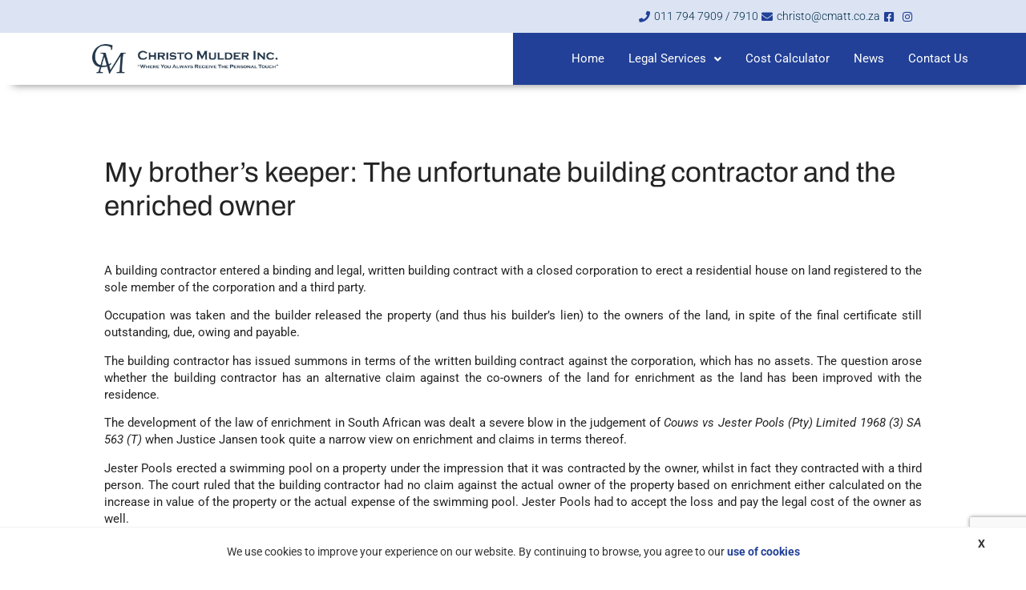

--- FILE ---
content_type: text/html; charset=UTF-8
request_url: https://mulderattorneys.co.za/2017/01/18/my-brothers-keeper-the-unfortunate-building-contractor-and-the-enriched-owner/
body_size: 80973
content:
<!DOCTYPE html>
<html lang="en-US" prefix="og: https://ogp.me/ns#">
<head>
	<meta charset="UTF-8" />
	<meta name="viewport" content="width=device-width, initial-scale=1" />
	<link rel="profile" href="http://gmpg.org/xfn/11" />
	<link rel="pingback" href="https://mulderattorneys.co.za/xmlrpc.php" />
		<style>img:is([sizes="auto" i], [sizes^="auto," i]) { contain-intrinsic-size: 3000px 1500px }</style>
	
<!-- Search Engine Optimization by Rank Math - https://rankmath.com/ -->
<title>My brother’s keeper: The unfortunate building contractor and the enriched owner | Christo Mulder Attorneys</title>
<meta name="description" content="A building contractor entered a binding and legal, written building contract with a closed corporation to erect a residential house on land registered to the"/>
<meta name="robots" content="follow, index, max-snippet:-1, max-video-preview:-1, max-image-preview:large"/>
<link rel="canonical" href="https://mulderattorneys.co.za/2017/01/18/my-brothers-keeper-the-unfortunate-building-contractor-and-the-enriched-owner/" />
<meta property="og:locale" content="en_US" />
<meta property="og:type" content="article" />
<meta property="og:title" content="My brother’s keeper: The unfortunate building contractor and the enriched owner | Christo Mulder Attorneys" />
<meta property="og:description" content="A building contractor entered a binding and legal, written building contract with a closed corporation to erect a residential house on land registered to the" />
<meta property="og:url" content="https://mulderattorneys.co.za/2017/01/18/my-brothers-keeper-the-unfortunate-building-contractor-and-the-enriched-owner/" />
<meta property="og:site_name" content="Christo Mulder Attorneys" />
<meta property="article:tag" content="Building contractor" />
<meta property="article:tag" content="Corporation" />
<meta property="article:tag" content="property" />
<meta property="article:section" content="Property" />
<meta property="og:image" content="http://mulderattorneys.co.za/wp-content/uploads/2017/01/A4B-150x150.png" />
<meta property="og:image:alt" content="My brother’s keeper: The unfortunate building contractor and the enriched owner" />
<meta property="article:published_time" content="2017-01-18T08:43:04+02:00" />
<meta name="twitter:card" content="summary_large_image" />
<meta name="twitter:title" content="My brother’s keeper: The unfortunate building contractor and the enriched owner | Christo Mulder Attorneys" />
<meta name="twitter:description" content="A building contractor entered a binding and legal, written building contract with a closed corporation to erect a residential house on land registered to the" />
<meta name="twitter:image" content="http://mulderattorneys.co.za/wp-content/uploads/2017/01/A4B-150x150.png" />
<script type="application/ld+json" class="rank-math-schema">{"@context":"https://schema.org","@graph":[{"@type":["LegalService","Organization"],"@id":"https://mulderattorneys.co.za/#organization","name":"Christo Mulder Attorneys","url":"https://mulderattorneys.co.za","logo":{"@type":"ImageObject","@id":"https://mulderattorneys.co.za/#logo","url":"https://mulderattorneys.co.za/wp-content/uploads/2024/01/CM_Logo-11-1.png","contentUrl":"https://mulderattorneys.co.za/wp-content/uploads/2024/01/CM_Logo-11-1.png","caption":"Christo Mulder Attorneys","inLanguage":"en-US","width":"1088","height":"598"},"openingHours":["Monday,Tuesday,Wednesday,Thursday,Friday,Saturday,Sunday 09:00-17:00"],"image":{"@id":"https://mulderattorneys.co.za/#logo"}},{"@type":"WebSite","@id":"https://mulderattorneys.co.za/#website","url":"https://mulderattorneys.co.za","name":"Christo Mulder Attorneys","alternateName":"CM Attorneys","publisher":{"@id":"https://mulderattorneys.co.za/#organization"},"inLanguage":"en-US"},{"@type":"ImageObject","@id":"http://mulderattorneys.co.za/wp-content/uploads/2017/01/A4B-150x150.png","url":"http://mulderattorneys.co.za/wp-content/uploads/2017/01/A4B-150x150.png","width":"200","height":"200","inLanguage":"en-US"},{"@type":"WebPage","@id":"https://mulderattorneys.co.za/2017/01/18/my-brothers-keeper-the-unfortunate-building-contractor-and-the-enriched-owner/#webpage","url":"https://mulderattorneys.co.za/2017/01/18/my-brothers-keeper-the-unfortunate-building-contractor-and-the-enriched-owner/","name":"My brother\u2019s keeper: The unfortunate building contractor and the enriched owner | Christo Mulder Attorneys","datePublished":"2017-01-18T08:43:04+02:00","dateModified":"2017-01-18T08:43:04+02:00","isPartOf":{"@id":"https://mulderattorneys.co.za/#website"},"primaryImageOfPage":{"@id":"http://mulderattorneys.co.za/wp-content/uploads/2017/01/A4B-150x150.png"},"inLanguage":"en-US"},{"@type":"Person","@id":"https://mulderattorneys.co.za/author/gustaff/","name":"Admin","url":"https://mulderattorneys.co.za/author/gustaff/","image":{"@type":"ImageObject","@id":"https://secure.gravatar.com/avatar/b963cbd8a61df17b5b419e260ded13526d203370c28b8310d4004a542392777e?s=96&amp;d=mm&amp;r=g","url":"https://secure.gravatar.com/avatar/b963cbd8a61df17b5b419e260ded13526d203370c28b8310d4004a542392777e?s=96&amp;d=mm&amp;r=g","caption":"Admin","inLanguage":"en-US"},"sameAs":["http://succeedgroup.co.za"],"worksFor":{"@id":"https://mulderattorneys.co.za/#organization"}},{"@type":"BlogPosting","headline":"My brother\u2019s keeper: The unfortunate building contractor and the enriched owner | Christo Mulder Attorneys","datePublished":"2017-01-18T08:43:04+02:00","dateModified":"2017-01-18T08:43:04+02:00","articleSection":"Property","author":{"@id":"https://mulderattorneys.co.za/author/gustaff/","name":"Admin"},"publisher":{"@id":"https://mulderattorneys.co.za/#organization"},"description":"A building contractor entered a binding and legal, written building contract with a closed corporation to erect a residential house on land registered to the","name":"My brother\u2019s keeper: The unfortunate building contractor and the enriched owner | Christo Mulder Attorneys","@id":"https://mulderattorneys.co.za/2017/01/18/my-brothers-keeper-the-unfortunate-building-contractor-and-the-enriched-owner/#richSnippet","isPartOf":{"@id":"https://mulderattorneys.co.za/2017/01/18/my-brothers-keeper-the-unfortunate-building-contractor-and-the-enriched-owner/#webpage"},"image":{"@id":"http://mulderattorneys.co.za/wp-content/uploads/2017/01/A4B-150x150.png"},"inLanguage":"en-US","mainEntityOfPage":{"@id":"https://mulderattorneys.co.za/2017/01/18/my-brothers-keeper-the-unfortunate-building-contractor-and-the-enriched-owner/#webpage"}}]}</script>
<!-- /Rank Math WordPress SEO plugin -->

<link rel="alternate" type="application/rss+xml" title="Christo Mulder Attorneys &raquo; Feed" href="https://mulderattorneys.co.za/feed/" />
<link rel="alternate" type="application/rss+xml" title="Christo Mulder Attorneys &raquo; Comments Feed" href="https://mulderattorneys.co.za/comments/feed/" />
<script>
window._wpemojiSettings = {"baseUrl":"https:\/\/s.w.org\/images\/core\/emoji\/16.0.1\/72x72\/","ext":".png","svgUrl":"https:\/\/s.w.org\/images\/core\/emoji\/16.0.1\/svg\/","svgExt":".svg","source":{"concatemoji":"https:\/\/mulderattorneys.co.za\/wp-includes\/js\/wp-emoji-release.min.js?ver=6.8.3"}};
/*! This file is auto-generated */
!function(s,n){var o,i,e;function c(e){try{var t={supportTests:e,timestamp:(new Date).valueOf()};sessionStorage.setItem(o,JSON.stringify(t))}catch(e){}}function p(e,t,n){e.clearRect(0,0,e.canvas.width,e.canvas.height),e.fillText(t,0,0);var t=new Uint32Array(e.getImageData(0,0,e.canvas.width,e.canvas.height).data),a=(e.clearRect(0,0,e.canvas.width,e.canvas.height),e.fillText(n,0,0),new Uint32Array(e.getImageData(0,0,e.canvas.width,e.canvas.height).data));return t.every(function(e,t){return e===a[t]})}function u(e,t){e.clearRect(0,0,e.canvas.width,e.canvas.height),e.fillText(t,0,0);for(var n=e.getImageData(16,16,1,1),a=0;a<n.data.length;a++)if(0!==n.data[a])return!1;return!0}function f(e,t,n,a){switch(t){case"flag":return n(e,"\ud83c\udff3\ufe0f\u200d\u26a7\ufe0f","\ud83c\udff3\ufe0f\u200b\u26a7\ufe0f")?!1:!n(e,"\ud83c\udde8\ud83c\uddf6","\ud83c\udde8\u200b\ud83c\uddf6")&&!n(e,"\ud83c\udff4\udb40\udc67\udb40\udc62\udb40\udc65\udb40\udc6e\udb40\udc67\udb40\udc7f","\ud83c\udff4\u200b\udb40\udc67\u200b\udb40\udc62\u200b\udb40\udc65\u200b\udb40\udc6e\u200b\udb40\udc67\u200b\udb40\udc7f");case"emoji":return!a(e,"\ud83e\udedf")}return!1}function g(e,t,n,a){var r="undefined"!=typeof WorkerGlobalScope&&self instanceof WorkerGlobalScope?new OffscreenCanvas(300,150):s.createElement("canvas"),o=r.getContext("2d",{willReadFrequently:!0}),i=(o.textBaseline="top",o.font="600 32px Arial",{});return e.forEach(function(e){i[e]=t(o,e,n,a)}),i}function t(e){var t=s.createElement("script");t.src=e,t.defer=!0,s.head.appendChild(t)}"undefined"!=typeof Promise&&(o="wpEmojiSettingsSupports",i=["flag","emoji"],n.supports={everything:!0,everythingExceptFlag:!0},e=new Promise(function(e){s.addEventListener("DOMContentLoaded",e,{once:!0})}),new Promise(function(t){var n=function(){try{var e=JSON.parse(sessionStorage.getItem(o));if("object"==typeof e&&"number"==typeof e.timestamp&&(new Date).valueOf()<e.timestamp+604800&&"object"==typeof e.supportTests)return e.supportTests}catch(e){}return null}();if(!n){if("undefined"!=typeof Worker&&"undefined"!=typeof OffscreenCanvas&&"undefined"!=typeof URL&&URL.createObjectURL&&"undefined"!=typeof Blob)try{var e="postMessage("+g.toString()+"("+[JSON.stringify(i),f.toString(),p.toString(),u.toString()].join(",")+"));",a=new Blob([e],{type:"text/javascript"}),r=new Worker(URL.createObjectURL(a),{name:"wpTestEmojiSupports"});return void(r.onmessage=function(e){c(n=e.data),r.terminate(),t(n)})}catch(e){}c(n=g(i,f,p,u))}t(n)}).then(function(e){for(var t in e)n.supports[t]=e[t],n.supports.everything=n.supports.everything&&n.supports[t],"flag"!==t&&(n.supports.everythingExceptFlag=n.supports.everythingExceptFlag&&n.supports[t]);n.supports.everythingExceptFlag=n.supports.everythingExceptFlag&&!n.supports.flag,n.DOMReady=!1,n.readyCallback=function(){n.DOMReady=!0}}).then(function(){return e}).then(function(){var e;n.supports.everything||(n.readyCallback(),(e=n.source||{}).concatemoji?t(e.concatemoji):e.wpemoji&&e.twemoji&&(t(e.twemoji),t(e.wpemoji)))}))}((window,document),window._wpemojiSettings);
</script>
<link rel='stylesheet' id='hfe-widgets-style-css' href='https://mulderattorneys.co.za/wp-content/plugins/header-footer-elementor/inc/widgets-css/frontend.css?ver=2.7.0' media='all' />
<link rel='stylesheet' id='premium-addons-css' href='https://mulderattorneys.co.za/wp-content/plugins/premium-addons-for-elementor/assets/frontend/min-css/premium-addons.min.css?ver=4.11.53' media='all' />
<style id='wp-emoji-styles-inline-css'>

	img.wp-smiley, img.emoji {
		display: inline !important;
		border: none !important;
		box-shadow: none !important;
		height: 1em !important;
		width: 1em !important;
		margin: 0 0.07em !important;
		vertical-align: -0.1em !important;
		background: none !important;
		padding: 0 !important;
	}
</style>
<link rel='stylesheet' id='wp-block-library-css' href='https://mulderattorneys.co.za/wp-includes/css/dist/block-library/style.min.css?ver=6.8.3' media='all' />
<style id='global-styles-inline-css'>
:root{--wp--preset--aspect-ratio--square: 1;--wp--preset--aspect-ratio--4-3: 4/3;--wp--preset--aspect-ratio--3-4: 3/4;--wp--preset--aspect-ratio--3-2: 3/2;--wp--preset--aspect-ratio--2-3: 2/3;--wp--preset--aspect-ratio--16-9: 16/9;--wp--preset--aspect-ratio--9-16: 9/16;--wp--preset--color--black: #000000;--wp--preset--color--cyan-bluish-gray: #abb8c3;--wp--preset--color--white: #ffffff;--wp--preset--color--pale-pink: #f78da7;--wp--preset--color--vivid-red: #cf2e2e;--wp--preset--color--luminous-vivid-orange: #ff6900;--wp--preset--color--luminous-vivid-amber: #fcb900;--wp--preset--color--light-green-cyan: #7bdcb5;--wp--preset--color--vivid-green-cyan: #00d084;--wp--preset--color--pale-cyan-blue: #8ed1fc;--wp--preset--color--vivid-cyan-blue: #0693e3;--wp--preset--color--vivid-purple: #9b51e0;--wp--preset--gradient--vivid-cyan-blue-to-vivid-purple: linear-gradient(135deg,rgba(6,147,227,1) 0%,rgb(155,81,224) 100%);--wp--preset--gradient--light-green-cyan-to-vivid-green-cyan: linear-gradient(135deg,rgb(122,220,180) 0%,rgb(0,208,130) 100%);--wp--preset--gradient--luminous-vivid-amber-to-luminous-vivid-orange: linear-gradient(135deg,rgba(252,185,0,1) 0%,rgba(255,105,0,1) 100%);--wp--preset--gradient--luminous-vivid-orange-to-vivid-red: linear-gradient(135deg,rgba(255,105,0,1) 0%,rgb(207,46,46) 100%);--wp--preset--gradient--very-light-gray-to-cyan-bluish-gray: linear-gradient(135deg,rgb(238,238,238) 0%,rgb(169,184,195) 100%);--wp--preset--gradient--cool-to-warm-spectrum: linear-gradient(135deg,rgb(74,234,220) 0%,rgb(151,120,209) 20%,rgb(207,42,186) 40%,rgb(238,44,130) 60%,rgb(251,105,98) 80%,rgb(254,248,76) 100%);--wp--preset--gradient--blush-light-purple: linear-gradient(135deg,rgb(255,206,236) 0%,rgb(152,150,240) 100%);--wp--preset--gradient--blush-bordeaux: linear-gradient(135deg,rgb(254,205,165) 0%,rgb(254,45,45) 50%,rgb(107,0,62) 100%);--wp--preset--gradient--luminous-dusk: linear-gradient(135deg,rgb(255,203,112) 0%,rgb(199,81,192) 50%,rgb(65,88,208) 100%);--wp--preset--gradient--pale-ocean: linear-gradient(135deg,rgb(255,245,203) 0%,rgb(182,227,212) 50%,rgb(51,167,181) 100%);--wp--preset--gradient--electric-grass: linear-gradient(135deg,rgb(202,248,128) 0%,rgb(113,206,126) 100%);--wp--preset--gradient--midnight: linear-gradient(135deg,rgb(2,3,129) 0%,rgb(40,116,252) 100%);--wp--preset--font-size--small: 13px;--wp--preset--font-size--medium: 20px;--wp--preset--font-size--large: 36px;--wp--preset--font-size--x-large: 42px;--wp--preset--spacing--20: 0.44rem;--wp--preset--spacing--30: 0.67rem;--wp--preset--spacing--40: 1rem;--wp--preset--spacing--50: 1.5rem;--wp--preset--spacing--60: 2.25rem;--wp--preset--spacing--70: 3.38rem;--wp--preset--spacing--80: 5.06rem;--wp--preset--shadow--natural: 6px 6px 9px rgba(0, 0, 0, 0.2);--wp--preset--shadow--deep: 12px 12px 50px rgba(0, 0, 0, 0.4);--wp--preset--shadow--sharp: 6px 6px 0px rgba(0, 0, 0, 0.2);--wp--preset--shadow--outlined: 6px 6px 0px -3px rgba(255, 255, 255, 1), 6px 6px rgba(0, 0, 0, 1);--wp--preset--shadow--crisp: 6px 6px 0px rgba(0, 0, 0, 1);}:root { --wp--style--global--content-size: 800px;--wp--style--global--wide-size: 1200px; }:where(body) { margin: 0; }.wp-site-blocks > .alignleft { float: left; margin-right: 2em; }.wp-site-blocks > .alignright { float: right; margin-left: 2em; }.wp-site-blocks > .aligncenter { justify-content: center; margin-left: auto; margin-right: auto; }:where(.wp-site-blocks) > * { margin-block-start: 24px; margin-block-end: 0; }:where(.wp-site-blocks) > :first-child { margin-block-start: 0; }:where(.wp-site-blocks) > :last-child { margin-block-end: 0; }:root { --wp--style--block-gap: 24px; }:root :where(.is-layout-flow) > :first-child{margin-block-start: 0;}:root :where(.is-layout-flow) > :last-child{margin-block-end: 0;}:root :where(.is-layout-flow) > *{margin-block-start: 24px;margin-block-end: 0;}:root :where(.is-layout-constrained) > :first-child{margin-block-start: 0;}:root :where(.is-layout-constrained) > :last-child{margin-block-end: 0;}:root :where(.is-layout-constrained) > *{margin-block-start: 24px;margin-block-end: 0;}:root :where(.is-layout-flex){gap: 24px;}:root :where(.is-layout-grid){gap: 24px;}.is-layout-flow > .alignleft{float: left;margin-inline-start: 0;margin-inline-end: 2em;}.is-layout-flow > .alignright{float: right;margin-inline-start: 2em;margin-inline-end: 0;}.is-layout-flow > .aligncenter{margin-left: auto !important;margin-right: auto !important;}.is-layout-constrained > .alignleft{float: left;margin-inline-start: 0;margin-inline-end: 2em;}.is-layout-constrained > .alignright{float: right;margin-inline-start: 2em;margin-inline-end: 0;}.is-layout-constrained > .aligncenter{margin-left: auto !important;margin-right: auto !important;}.is-layout-constrained > :where(:not(.alignleft):not(.alignright):not(.alignfull)){max-width: var(--wp--style--global--content-size);margin-left: auto !important;margin-right: auto !important;}.is-layout-constrained > .alignwide{max-width: var(--wp--style--global--wide-size);}body .is-layout-flex{display: flex;}.is-layout-flex{flex-wrap: wrap;align-items: center;}.is-layout-flex > :is(*, div){margin: 0;}body .is-layout-grid{display: grid;}.is-layout-grid > :is(*, div){margin: 0;}body{padding-top: 0px;padding-right: 0px;padding-bottom: 0px;padding-left: 0px;}a:where(:not(.wp-element-button)){text-decoration: underline;}:root :where(.wp-element-button, .wp-block-button__link){background-color: #32373c;border-width: 0;color: #fff;font-family: inherit;font-size: inherit;line-height: inherit;padding: calc(0.667em + 2px) calc(1.333em + 2px);text-decoration: none;}.has-black-color{color: var(--wp--preset--color--black) !important;}.has-cyan-bluish-gray-color{color: var(--wp--preset--color--cyan-bluish-gray) !important;}.has-white-color{color: var(--wp--preset--color--white) !important;}.has-pale-pink-color{color: var(--wp--preset--color--pale-pink) !important;}.has-vivid-red-color{color: var(--wp--preset--color--vivid-red) !important;}.has-luminous-vivid-orange-color{color: var(--wp--preset--color--luminous-vivid-orange) !important;}.has-luminous-vivid-amber-color{color: var(--wp--preset--color--luminous-vivid-amber) !important;}.has-light-green-cyan-color{color: var(--wp--preset--color--light-green-cyan) !important;}.has-vivid-green-cyan-color{color: var(--wp--preset--color--vivid-green-cyan) !important;}.has-pale-cyan-blue-color{color: var(--wp--preset--color--pale-cyan-blue) !important;}.has-vivid-cyan-blue-color{color: var(--wp--preset--color--vivid-cyan-blue) !important;}.has-vivid-purple-color{color: var(--wp--preset--color--vivid-purple) !important;}.has-black-background-color{background-color: var(--wp--preset--color--black) !important;}.has-cyan-bluish-gray-background-color{background-color: var(--wp--preset--color--cyan-bluish-gray) !important;}.has-white-background-color{background-color: var(--wp--preset--color--white) !important;}.has-pale-pink-background-color{background-color: var(--wp--preset--color--pale-pink) !important;}.has-vivid-red-background-color{background-color: var(--wp--preset--color--vivid-red) !important;}.has-luminous-vivid-orange-background-color{background-color: var(--wp--preset--color--luminous-vivid-orange) !important;}.has-luminous-vivid-amber-background-color{background-color: var(--wp--preset--color--luminous-vivid-amber) !important;}.has-light-green-cyan-background-color{background-color: var(--wp--preset--color--light-green-cyan) !important;}.has-vivid-green-cyan-background-color{background-color: var(--wp--preset--color--vivid-green-cyan) !important;}.has-pale-cyan-blue-background-color{background-color: var(--wp--preset--color--pale-cyan-blue) !important;}.has-vivid-cyan-blue-background-color{background-color: var(--wp--preset--color--vivid-cyan-blue) !important;}.has-vivid-purple-background-color{background-color: var(--wp--preset--color--vivid-purple) !important;}.has-black-border-color{border-color: var(--wp--preset--color--black) !important;}.has-cyan-bluish-gray-border-color{border-color: var(--wp--preset--color--cyan-bluish-gray) !important;}.has-white-border-color{border-color: var(--wp--preset--color--white) !important;}.has-pale-pink-border-color{border-color: var(--wp--preset--color--pale-pink) !important;}.has-vivid-red-border-color{border-color: var(--wp--preset--color--vivid-red) !important;}.has-luminous-vivid-orange-border-color{border-color: var(--wp--preset--color--luminous-vivid-orange) !important;}.has-luminous-vivid-amber-border-color{border-color: var(--wp--preset--color--luminous-vivid-amber) !important;}.has-light-green-cyan-border-color{border-color: var(--wp--preset--color--light-green-cyan) !important;}.has-vivid-green-cyan-border-color{border-color: var(--wp--preset--color--vivid-green-cyan) !important;}.has-pale-cyan-blue-border-color{border-color: var(--wp--preset--color--pale-cyan-blue) !important;}.has-vivid-cyan-blue-border-color{border-color: var(--wp--preset--color--vivid-cyan-blue) !important;}.has-vivid-purple-border-color{border-color: var(--wp--preset--color--vivid-purple) !important;}.has-vivid-cyan-blue-to-vivid-purple-gradient-background{background: var(--wp--preset--gradient--vivid-cyan-blue-to-vivid-purple) !important;}.has-light-green-cyan-to-vivid-green-cyan-gradient-background{background: var(--wp--preset--gradient--light-green-cyan-to-vivid-green-cyan) !important;}.has-luminous-vivid-amber-to-luminous-vivid-orange-gradient-background{background: var(--wp--preset--gradient--luminous-vivid-amber-to-luminous-vivid-orange) !important;}.has-luminous-vivid-orange-to-vivid-red-gradient-background{background: var(--wp--preset--gradient--luminous-vivid-orange-to-vivid-red) !important;}.has-very-light-gray-to-cyan-bluish-gray-gradient-background{background: var(--wp--preset--gradient--very-light-gray-to-cyan-bluish-gray) !important;}.has-cool-to-warm-spectrum-gradient-background{background: var(--wp--preset--gradient--cool-to-warm-spectrum) !important;}.has-blush-light-purple-gradient-background{background: var(--wp--preset--gradient--blush-light-purple) !important;}.has-blush-bordeaux-gradient-background{background: var(--wp--preset--gradient--blush-bordeaux) !important;}.has-luminous-dusk-gradient-background{background: var(--wp--preset--gradient--luminous-dusk) !important;}.has-pale-ocean-gradient-background{background: var(--wp--preset--gradient--pale-ocean) !important;}.has-electric-grass-gradient-background{background: var(--wp--preset--gradient--electric-grass) !important;}.has-midnight-gradient-background{background: var(--wp--preset--gradient--midnight) !important;}.has-small-font-size{font-size: var(--wp--preset--font-size--small) !important;}.has-medium-font-size{font-size: var(--wp--preset--font-size--medium) !important;}.has-large-font-size{font-size: var(--wp--preset--font-size--large) !important;}.has-x-large-font-size{font-size: var(--wp--preset--font-size--x-large) !important;}
:root :where(.wp-block-pullquote){font-size: 1.5em;line-height: 1.6;}
</style>
<link rel='stylesheet' id='contact-form-7-css' href='https://mulderattorneys.co.za/wp-content/plugins/contact-form-7/includes/css/styles.css?ver=6.1.4' media='all' />
<link rel='stylesheet' id='hfe-style-css' href='https://mulderattorneys.co.za/wp-content/plugins/header-footer-elementor/assets/css/header-footer-elementor.css?ver=2.7.0' media='all' />
<link rel='stylesheet' id='elementor-icons-css' href='https://mulderattorneys.co.za/wp-content/plugins/elementor/assets/lib/eicons/css/elementor-icons.min.css?ver=5.44.0' media='all' />
<link rel='stylesheet' id='elementor-frontend-css' href='https://mulderattorneys.co.za/wp-content/plugins/elementor/assets/css/frontend.min.css?ver=3.33.3' media='all' />
<link rel='stylesheet' id='elementor-post-4-css' href='https://mulderattorneys.co.za/wp-content/uploads/elementor/css/post-4.css?ver=1764898910' media='all' />
<link rel='stylesheet' id='she-header-style-css' href='https://mulderattorneys.co.za/wp-content/plugins/sticky-header-effects-for-elementor/assets/css/she-header-style.css?ver=2.1.5' media='all' />
<link rel='stylesheet' id='elementor-post-3422-css' href='https://mulderattorneys.co.za/wp-content/uploads/elementor/css/post-3422.css?ver=1764898911' media='all' />
<link rel='stylesheet' id='elementor-post-3430-css' href='https://mulderattorneys.co.za/wp-content/uploads/elementor/css/post-3430.css?ver=1764898911' media='all' />
<link rel='stylesheet' id='hello-elementor-css' href='https://mulderattorneys.co.za/wp-content/themes/hello-elementor/assets/css/reset.css?ver=3.4.4' media='all' />
<link rel='stylesheet' id='hello-elementor-theme-style-css' href='https://mulderattorneys.co.za/wp-content/themes/hello-elementor/assets/css/theme.css?ver=3.4.4' media='all' />
<link rel='stylesheet' id='hello-elementor-header-footer-css' href='https://mulderattorneys.co.za/wp-content/themes/hello-elementor/assets/css/header-footer.css?ver=3.4.4' media='all' />
<link rel='stylesheet' id='hfe-elementor-icons-css' href='https://mulderattorneys.co.za/wp-content/plugins/elementor/assets/lib/eicons/css/elementor-icons.min.css?ver=5.34.0' media='all' />
<link rel='stylesheet' id='hfe-icons-list-css' href='https://mulderattorneys.co.za/wp-content/plugins/elementor/assets/css/widget-icon-list.min.css?ver=3.24.3' media='all' />
<link rel='stylesheet' id='hfe-social-icons-css' href='https://mulderattorneys.co.za/wp-content/plugins/elementor/assets/css/widget-social-icons.min.css?ver=3.24.0' media='all' />
<link rel='stylesheet' id='hfe-social-share-icons-brands-css' href='https://mulderattorneys.co.za/wp-content/plugins/elementor/assets/lib/font-awesome/css/brands.css?ver=5.15.3' media='all' />
<link rel='stylesheet' id='hfe-social-share-icons-fontawesome-css' href='https://mulderattorneys.co.za/wp-content/plugins/elementor/assets/lib/font-awesome/css/fontawesome.css?ver=5.15.3' media='all' />
<link rel='stylesheet' id='hfe-nav-menu-icons-css' href='https://mulderattorneys.co.za/wp-content/plugins/elementor/assets/lib/font-awesome/css/solid.css?ver=5.15.3' media='all' />
<link rel='stylesheet' id='elementor-gf-local-roboto-css' href='https://mulderattorneys.co.za/wp-content/uploads/elementor/google-fonts/css/roboto.css?ver=1751352992' media='all' />
<link rel='stylesheet' id='elementor-gf-local-robotoslab-css' href='https://mulderattorneys.co.za/wp-content/uploads/elementor/google-fonts/css/robotoslab.css?ver=1751353043' media='all' />
<link rel='stylesheet' id='elementor-gf-local-archivoblack-css' href='https://mulderattorneys.co.za/wp-content/uploads/elementor/google-fonts/css/archivoblack.css?ver=1751353049' media='all' />
<link rel='stylesheet' id='elementor-gf-local-archivo-css' href='https://mulderattorneys.co.za/wp-content/uploads/elementor/google-fonts/css/archivo.css?ver=1751353100' media='all' />
<link rel='stylesheet' id='elementor-icons-shared-0-css' href='https://mulderattorneys.co.za/wp-content/plugins/elementor/assets/lib/font-awesome/css/fontawesome.min.css?ver=5.15.3' media='all' />
<link rel='stylesheet' id='elementor-icons-fa-solid-css' href='https://mulderattorneys.co.za/wp-content/plugins/elementor/assets/lib/font-awesome/css/solid.min.css?ver=5.15.3' media='all' />
<link rel='stylesheet' id='elementor-icons-fa-brands-css' href='https://mulderattorneys.co.za/wp-content/plugins/elementor/assets/lib/font-awesome/css/brands.min.css?ver=5.15.3' media='all' />
<link rel='stylesheet' id='elementor-icons-fa-regular-css' href='https://mulderattorneys.co.za/wp-content/plugins/elementor/assets/lib/font-awesome/css/regular.min.css?ver=5.15.3' media='all' />
<script src="https://mulderattorneys.co.za/wp-includes/js/jquery/jquery.min.js?ver=3.7.1" id="jquery-core-js"></script>
<script src="https://mulderattorneys.co.za/wp-includes/js/jquery/jquery-migrate.min.js?ver=3.4.1" id="jquery-migrate-js"></script>
<script id="jquery-js-after">
!function($){"use strict";$(document).ready(function(){$(this).scrollTop()>100&&$(".hfe-scroll-to-top-wrap").removeClass("hfe-scroll-to-top-hide"),$(window).scroll(function(){$(this).scrollTop()<100?$(".hfe-scroll-to-top-wrap").fadeOut(300):$(".hfe-scroll-to-top-wrap").fadeIn(300)}),$(".hfe-scroll-to-top-wrap").on("click",function(){$("html, body").animate({scrollTop:0},300);return!1})})}(jQuery);
!function($){'use strict';$(document).ready(function(){var bar=$('.hfe-reading-progress-bar');if(!bar.length)return;$(window).on('scroll',function(){var s=$(window).scrollTop(),d=$(document).height()-$(window).height(),p=d? s/d*100:0;bar.css('width',p+'%')});});}(jQuery);
</script>
<script src="https://mulderattorneys.co.za/wp-content/plugins/sticky-header-effects-for-elementor/assets/js/she-header.js?ver=2.1.5" id="she-header-js"></script>
<link rel="https://api.w.org/" href="https://mulderattorneys.co.za/wp-json/" /><link rel="alternate" title="JSON" type="application/json" href="https://mulderattorneys.co.za/wp-json/wp/v2/posts/332" /><link rel="EditURI" type="application/rsd+xml" title="RSD" href="https://mulderattorneys.co.za/xmlrpc.php?rsd" />
<meta name="generator" content="WordPress 6.8.3" />
<link rel='shortlink' href='https://mulderattorneys.co.za/?p=332' />
<link rel="alternate" title="oEmbed (JSON)" type="application/json+oembed" href="https://mulderattorneys.co.za/wp-json/oembed/1.0/embed?url=https%3A%2F%2Fmulderattorneys.co.za%2F2017%2F01%2F18%2Fmy-brothers-keeper-the-unfortunate-building-contractor-and-the-enriched-owner%2F" />
<link rel="alternate" title="oEmbed (XML)" type="text/xml+oembed" href="https://mulderattorneys.co.za/wp-json/oembed/1.0/embed?url=https%3A%2F%2Fmulderattorneys.co.za%2F2017%2F01%2F18%2Fmy-brothers-keeper-the-unfortunate-building-contractor-and-the-enriched-owner%2F&#038;format=xml" />
<!-- Google Tag Manager -->
<script>(function(w,d,s,l,i){w[l]=w[l]||[];w[l].push({'gtm.start':
new Date().getTime(),event:'gtm.js'});var f=d.getElementsByTagName(s)[0],
j=d.createElement(s),dl=l!='dataLayer'?'&l='+l:'';j.async=true;j.src=
'https://www.googletagmanager.com/gtm.js?id='+i+dl;f.parentNode.insertBefore(j,f);
})(window,document,'script','dataLayer','GTM-W5Z2MPB');</script>
<!-- End Google Tag Manager -->

<script type="text/javascript">
(function(url){
	if(/(?:Chrome\/26\.0\.1410\.63 Safari\/537\.31|WordfenceTestMonBot)/.test(navigator.userAgent)){ return; }
	var addEvent = function(evt, handler) {
		if (window.addEventListener) {
			document.addEventListener(evt, handler, false);
		} else if (window.attachEvent) {
			document.attachEvent('on' + evt, handler);
		}
	};
	var removeEvent = function(evt, handler) {
		if (window.removeEventListener) {
			document.removeEventListener(evt, handler, false);
		} else if (window.detachEvent) {
			document.detachEvent('on' + evt, handler);
		}
	};
	var evts = 'contextmenu dblclick drag dragend dragenter dragleave dragover dragstart drop keydown keypress keyup mousedown mousemove mouseout mouseover mouseup mousewheel scroll'.split(' ');
	var logHuman = function() {
		if (window.wfLogHumanRan) { return; }
		window.wfLogHumanRan = true;
		var wfscr = document.createElement('script');
		wfscr.type = 'text/javascript';
		wfscr.async = true;
		wfscr.src = url + '&r=' + Math.random();
		(document.getElementsByTagName('head')[0]||document.getElementsByTagName('body')[0]).appendChild(wfscr);
		for (var i = 0; i < evts.length; i++) {
			removeEvent(evts[i], logHuman);
		}
	};
	for (var i = 0; i < evts.length; i++) {
		addEvent(evts[i], logHuman);
	}
})('//mulderattorneys.co.za/?wordfence_lh=1&hid=428605469BA7D2D5D42547D6C802951A');
</script><meta name="generator" content="Elementor 3.33.3; features: additional_custom_breakpoints; settings: css_print_method-external, google_font-enabled, font_display-auto">
			<style>
				.e-con.e-parent:nth-of-type(n+4):not(.e-lazyloaded):not(.e-no-lazyload),
				.e-con.e-parent:nth-of-type(n+4):not(.e-lazyloaded):not(.e-no-lazyload) * {
					background-image: none !important;
				}
				@media screen and (max-height: 1024px) {
					.e-con.e-parent:nth-of-type(n+3):not(.e-lazyloaded):not(.e-no-lazyload),
					.e-con.e-parent:nth-of-type(n+3):not(.e-lazyloaded):not(.e-no-lazyload) * {
						background-image: none !important;
					}
				}
				@media screen and (max-height: 640px) {
					.e-con.e-parent:nth-of-type(n+2):not(.e-lazyloaded):not(.e-no-lazyload),
					.e-con.e-parent:nth-of-type(n+2):not(.e-lazyloaded):not(.e-no-lazyload) * {
						background-image: none !important;
					}
				}
			</style>
			<link rel="icon" href="https://mulderattorneys.co.za/wp-content/uploads/2024/01/cropped-Vector-4-32x32.png" sizes="32x32" />
<link rel="icon" href="https://mulderattorneys.co.za/wp-content/uploads/2024/01/cropped-Vector-4-192x192.png" sizes="192x192" />
<link rel="apple-touch-icon" href="https://mulderattorneys.co.za/wp-content/uploads/2024/01/cropped-Vector-4-180x180.png" />
<meta name="msapplication-TileImage" content="https://mulderattorneys.co.za/wp-content/uploads/2024/01/cropped-Vector-4-270x270.png" />
		<style id="wp-custom-css">
			.co-agreements{
	white-space: nowrap !important;
}

#comments {
	display: none;
}

ul {
    padding: 0px 20px;
}
.premium-blog-post-container {
  border-bottom: 2px solid #446aaf
}
.categories ul .cat-item {
  display: inline-block;
  padding: 5px;
  background-color: #002c48;
  margin: 2px;
  font-size: 14px;
	color: #fff;
	text-align:left;
}
.categories {
  background-color: #224097;
  padding: 25px 5px;
	border-bottom: 2px solid #E8C558;
	list-style-type: none;
	text-align: center;
	color: #fff;
}
.categories li a {
  color: #dce4f4;
}
.categories ul {
  margin-top: 20px;
	text-align: left;
}
.wpcf7-form label {
  display: inline-block;
  width: 49%;
  margin: 2px;
}
.wpcf7-form input, .wpcf7-form textarea {
border: 1px solid #f2f2f2;
}
[type="button"], [type="submit"], button {
  display: inline-block;
  font-weight: 400;
  color: #fff;
	background-color: #E8C558;
	border-radius:0;
	width:100%;
}



.post.type-post {
  padding: 5em 0;
}
.post.type-post h1.entry-title {
  font-family: "Archivo", Sans-serif;
  font-weight: 400;
  font-size: 32px;
  margin-bottom: 50px;
}
.archive.category #content {
  padding: 5em 0;
}
.archive.category #content h1.entry-title {
  font-family: "Archivo", Sans-serif;
  font-weight: 400;
  font-size: 32px;
  margin-bottom: 50px;
}
.archive.category #content h2.entry-title {
  font-family: "Archivo", Sans-serif;
  font-weight: 400;
  font-size: 22px;
}
.elementor-widget-premium-addon-blog .premium-blog-pagination-container .page-numbers {
  color: #FFF;
}
.elementor-widget-premium-addon-blog .premium-blog-pagination-container span.current {
  color: #e8c558;
}
.premium-blog-footer {
  margin-top: 20px;
}

.premium-blog-excerpt-link-wrap a.premium-blog-excerpt-link:hover{
	color: #446aaf;
}

.footer-col{
	margin-top: -42px;
	margin-bottom: -45px;
}

.footer-img-box{
	padding-top: 25px;
}

.categories{
	border-bottom: 2px solid #446AAF;
}

.categories li a:hover{
	color: #446aaf;
}

/* Single Post Styles */

.post.type-post .page-header {
padding-left: 60px;
	padding-right: 60px;
}
.post.type-post h1 {
font-family: Archivo, sans-serif;
;
 !important;
font-weight: 400 !important;
	font-size: 35px !important;
	color: #232323 !important;
}
.single-post .elementor-element-4bf5c74 {

}
.post.type-post .page-content {
	padding-left: 60px;
	padding-right: 60px;
	font-family: "Open Sans" Arial, Tahoma, sans-serif;
	font-weight: 400;
	font-size: 15px;
	line-height: 21px;
	color: #232323
 !important;
	text-align: justify !important;
	text-justify: inter-word !important;
}


.post.type-post .page-content img{
	display: none;
}

.s-btns {
  text-align: center;
	padding-top: 40px;
	display: flex;
	justify-content: center;
	gap: 10px;

}

.s-btns button{
	border: 1px solid #446aaf;
	font-family: Achivo , sans-serif;
	font-size: 14px;
	background-color: #446aaf;
}

.s-btns button:hover{
	background-color: transparent;
	border: 1px solid #446aaf;
	color: #446aaf;
}

.s-btns button:active{
	outline: none;
	background-color: #446aaf;
}

.s-btns button:focus{
	outline: none;
	background-color: #446aaf;
	color: #fff;
}

.post-tags a{
	color: #446aaf;
	padding-right: 5px;
	padding-left: 5px;
	border-left: 1px solid lightgrey;
}

.post-tags a:hover{
	color: #dce4f4;
	transition: .2s ease-in;
}"

/*Contact Form Styles */

[type="button"], [type="submit"], button{
	background-color: #446aaf !important;
}

.submit-btn {
	background-color: #446aaf !important;
}

.submit-btn:focus{
	background-color: #dce4f4;
	outline: none;
	color: ;	
}

.submit-btn:active{
	background-color: #446aaf;
	outline: none;
}

.submit-btn:hover{
	background-color: transparent !important;
	border: 1px solid #446aaf;
	color: #446aaf;
}
/* Popi Banner */

.privacy-policy {
    position: fixed;
    bottom: 0;
    font-size: 14px;
    text-align: center;
    width: 100%;
    padding: 20px;
    background-color: #fff;
    z-index: 9;
    border-top: 1px solid #f2f2f2;
	display:none;
}
.close-policy {
    position: absolute;
    top: 10px;
    right: 4%;
    font-weight: 700;
	cursor:pointer;
}
.i-popi {
    max-width: 90%;
    margin: auto;
}

.privacy-policy a{
	color: #224097;
}

.privacy-policy a:hover{
color: #446aaf;	
}

@media only screen and (max-width: 600px) {
	.close-policy {
    position: relative !important;
    right: auto !important;
    margin-top: 10px;
    font-size: 20px;
}
}

/* Privacy Policy Styles */
.privacy-p h1{
	font-family: Achivo, sans-serif;
font-weight: 500;
font-size: 20px;
line-height: 36px;
	color: #232323
;
}

.privacy-p h2, h3{
		font-family: Achivo, sans-serif;
font-weight: 300;
font-size: 20px;
line-height: 36px;
	color: #232323
;
}

.privacy-p{
padding-top: 50px;
	font-family: "Open Sans",Arial,Tahoma,sans-serif;
font-weight: 400;
font-size: 15px;
line-height: 21px;
	color: #232323
;
	padding-bottom: 50px;
text-align: justify;
  text-justify: inter-word;
}

.privacy-p a{
	color: #446aaf;
}

.privacy-p a:hover{
	color: #446aaf;
}

.accordion a:hover{
	  color: #446aaf !important;
}
.current-menu-item a {
  font-weight: 700 !important;
}

@media only screen and (max-width: 480px) {
	.wpcf7-form label {
		width: 100%;
		padding: 2px;
	}
	
	.select-label {
		padding-left: 10px !important;
		padding-top: 20px !important;
	}
}


.post ul , .post ol {
	padding-bottom: 0px;
}

.post li{
	padding-bottom: 8px;
}

.post .post-tags{
	display: none;
}		</style>
		</head>

<body class="wp-singular post-template-default single single-post postid-332 single-format-standard wp-embed-responsive wp-theme-hello-elementor ehf-header ehf-footer ehf-template-hello-elementor ehf-stylesheet-hello-elementor hello-elementor-default elementor-default elementor-kit-4"><!-- Google Tag Manager (noscript) -->
<noscript><iframe src="https://www.googletagmanager.com/ns.html?id=GTM-W5Z2MPB"
height="0" width="0" style="display:none;visibility:hidden"></iframe></noscript>
<!-- End Google Tag Manager (noscript) -->


<div id="page" class="hfeed site">

		<header id="masthead" itemscope="itemscope" itemtype="https://schema.org/WPHeader">
			<p class="main-title bhf-hidden" itemprop="headline"><a href="https://mulderattorneys.co.za" title="Christo Mulder Attorneys" rel="home">Christo Mulder Attorneys</a></p>
					<div data-elementor-type="wp-post" data-elementor-id="3422" class="elementor elementor-3422">
						<section class="elementor-section elementor-top-section elementor-element elementor-element-f396480 elementor-section-full_width elementor-section-height-default elementor-section-height-default" data-id="f396480" data-element_type="section" data-settings="{&quot;background_background&quot;:&quot;classic&quot;}">
						<div class="elementor-container elementor-column-gap-default">
					<div class="elementor-column elementor-col-50 elementor-top-column elementor-element elementor-element-4453d6b elementor-hidden-mobile" data-id="4453d6b" data-element_type="column">
			<div class="elementor-widget-wrap">
							</div>
		</div>
				<div class="elementor-column elementor-col-50 elementor-top-column elementor-element elementor-element-51d640f" data-id="51d640f" data-element_type="column">
			<div class="elementor-widget-wrap elementor-element-populated">
						<div class="elementor-element elementor-element-699d108 elementor-icon-list--layout-inline elementor-align-right elementor-widget__width-initial elementor-mobile-align-center elementor-widget-mobile__width-initial elementor-list-item-link-full_width elementor-widget elementor-widget-icon-list" data-id="699d108" data-element_type="widget" data-widget_type="icon-list.default">
				<div class="elementor-widget-container">
							<ul class="elementor-icon-list-items elementor-inline-items">
							<li class="elementor-icon-list-item elementor-inline-item">
											<a href="tel:011%20794%207909" target="_blank">

												<span class="elementor-icon-list-icon">
							<i aria-hidden="true" class="fas fa-phone"></i>						</span>
										<span class="elementor-icon-list-text">011 794 7909 / 7910</span>
											</a>
									</li>
								<li class="elementor-icon-list-item elementor-inline-item">
											<a href="mailto:christo@cmatt.co.za" target="_blank">

												<span class="elementor-icon-list-icon">
							<i aria-hidden="true" class="fas fa-envelope"></i>						</span>
										<span class="elementor-icon-list-text">christo@cmatt.co.za</span>
											</a>
									</li>
								<li class="elementor-icon-list-item elementor-inline-item">
											<a href="https://web.facebook.com/ChristoMulderAttorneys/?_rdc=1&#038;_rdr">

												<span class="elementor-icon-list-icon">
							<i aria-hidden="true" class="fab fa-facebook-square"></i>						</span>
										<span class="elementor-icon-list-text"></span>
											</a>
									</li>
								<li class="elementor-icon-list-item elementor-inline-item">
											<a href="https://www.instagram.com/christo_mulder_attorneys_/">

												<span class="elementor-icon-list-icon">
							<i aria-hidden="true" class="fab fa-instagram"></i>						</span>
										<span class="elementor-icon-list-text"></span>
											</a>
									</li>
						</ul>
						</div>
				</div>
					</div>
		</div>
					</div>
		</section>
				<section class="elementor-section elementor-top-section elementor-element elementor-element-ce8eb91 elementor-section-full_width elementor-section-content-middle she-header-yes elementor-section-height-default elementor-section-height-default" data-id="ce8eb91" data-element_type="section" data-settings="{&quot;background_background&quot;:&quot;classic&quot;,&quot;transparent&quot;:&quot;yes&quot;,&quot;transparent_on&quot;:[&quot;desktop&quot;,&quot;tablet&quot;,&quot;mobile&quot;],&quot;scroll_distance&quot;:{&quot;unit&quot;:&quot;px&quot;,&quot;size&quot;:60,&quot;sizes&quot;:[]},&quot;scroll_distance_tablet&quot;:{&quot;unit&quot;:&quot;px&quot;,&quot;size&quot;:&quot;&quot;,&quot;sizes&quot;:[]},&quot;scroll_distance_mobile&quot;:{&quot;unit&quot;:&quot;px&quot;,&quot;size&quot;:&quot;&quot;,&quot;sizes&quot;:[]},&quot;she_offset_top&quot;:{&quot;unit&quot;:&quot;px&quot;,&quot;size&quot;:0,&quot;sizes&quot;:[]},&quot;she_offset_top_tablet&quot;:{&quot;unit&quot;:&quot;px&quot;,&quot;size&quot;:&quot;&quot;,&quot;sizes&quot;:[]},&quot;she_offset_top_mobile&quot;:{&quot;unit&quot;:&quot;px&quot;,&quot;size&quot;:&quot;&quot;,&quot;sizes&quot;:[]},&quot;she_width&quot;:{&quot;unit&quot;:&quot;%&quot;,&quot;size&quot;:100,&quot;sizes&quot;:[]},&quot;she_width_tablet&quot;:{&quot;unit&quot;:&quot;px&quot;,&quot;size&quot;:&quot;&quot;,&quot;sizes&quot;:[]},&quot;she_width_mobile&quot;:{&quot;unit&quot;:&quot;px&quot;,&quot;size&quot;:&quot;&quot;,&quot;sizes&quot;:[]},&quot;she_padding&quot;:{&quot;unit&quot;:&quot;px&quot;,&quot;top&quot;:0,&quot;right&quot;:&quot;&quot;,&quot;bottom&quot;:0,&quot;left&quot;:&quot;&quot;,&quot;isLinked&quot;:true},&quot;she_padding_tablet&quot;:{&quot;unit&quot;:&quot;px&quot;,&quot;top&quot;:&quot;&quot;,&quot;right&quot;:&quot;&quot;,&quot;bottom&quot;:&quot;&quot;,&quot;left&quot;:&quot;&quot;,&quot;isLinked&quot;:true},&quot;she_padding_mobile&quot;:{&quot;unit&quot;:&quot;px&quot;,&quot;top&quot;:&quot;&quot;,&quot;right&quot;:&quot;&quot;,&quot;bottom&quot;:&quot;&quot;,&quot;left&quot;:&quot;&quot;,&quot;isLinked&quot;:true}}">
							<div class="elementor-background-overlay"></div>
							<div class="elementor-container elementor-column-gap-default">
					<div class="elementor-column elementor-col-50 elementor-top-column elementor-element elementor-element-4bb2f53" data-id="4bb2f53" data-element_type="column">
			<div class="elementor-widget-wrap elementor-element-populated">
						<div class="elementor-element elementor-element-0be9819 elementor-widget elementor-widget-image" data-id="0be9819" data-element_type="widget" data-widget_type="image.default">
				<div class="elementor-widget-container">
																<a href="https://mulderattorneys.co.za/">
							<img fetchpriority="high" width="2022" height="318" src="https://mulderattorneys.co.za/wp-content/uploads/2022/07/Landscape-Logo.png" class="attachment-full size-full wp-image-4049" alt="" srcset="https://mulderattorneys.co.za/wp-content/uploads/2022/07/Landscape-Logo.png 2022w, https://mulderattorneys.co.za/wp-content/uploads/2022/07/Landscape-Logo-300x47.png 300w, https://mulderattorneys.co.za/wp-content/uploads/2022/07/Landscape-Logo-1024x161.png 1024w, https://mulderattorneys.co.za/wp-content/uploads/2022/07/Landscape-Logo-768x121.png 768w, https://mulderattorneys.co.za/wp-content/uploads/2022/07/Landscape-Logo-1536x242.png 1536w" sizes="(max-width: 2022px) 100vw, 2022px" />								</a>
															</div>
				</div>
					</div>
		</div>
				<div class="elementor-column elementor-col-50 elementor-top-column elementor-element elementor-element-5ddadfd" data-id="5ddadfd" data-element_type="column" data-settings="{&quot;background_background&quot;:&quot;classic&quot;}">
			<div class="elementor-widget-wrap elementor-element-populated">
						<div class="elementor-element elementor-element-02b15b7 hfe-nav-menu__align-center hfe-submenu-icon-arrow hfe-submenu-animation-none hfe-link-redirect-child hfe-nav-menu__breakpoint-tablet elementor-widget elementor-widget-navigation-menu" data-id="02b15b7" data-element_type="widget" data-settings="{&quot;padding_horizontal_menu_item&quot;:{&quot;unit&quot;:&quot;px&quot;,&quot;size&quot;:15,&quot;sizes&quot;:[]},&quot;padding_horizontal_menu_item_tablet&quot;:{&quot;unit&quot;:&quot;px&quot;,&quot;size&quot;:&quot;&quot;,&quot;sizes&quot;:[]},&quot;padding_horizontal_menu_item_mobile&quot;:{&quot;unit&quot;:&quot;px&quot;,&quot;size&quot;:&quot;&quot;,&quot;sizes&quot;:[]},&quot;padding_vertical_menu_item&quot;:{&quot;unit&quot;:&quot;px&quot;,&quot;size&quot;:15,&quot;sizes&quot;:[]},&quot;padding_vertical_menu_item_tablet&quot;:{&quot;unit&quot;:&quot;px&quot;,&quot;size&quot;:&quot;&quot;,&quot;sizes&quot;:[]},&quot;padding_vertical_menu_item_mobile&quot;:{&quot;unit&quot;:&quot;px&quot;,&quot;size&quot;:&quot;&quot;,&quot;sizes&quot;:[]},&quot;menu_space_between&quot;:{&quot;unit&quot;:&quot;px&quot;,&quot;size&quot;:&quot;&quot;,&quot;sizes&quot;:[]},&quot;menu_space_between_tablet&quot;:{&quot;unit&quot;:&quot;px&quot;,&quot;size&quot;:&quot;&quot;,&quot;sizes&quot;:[]},&quot;menu_space_between_mobile&quot;:{&quot;unit&quot;:&quot;px&quot;,&quot;size&quot;:&quot;&quot;,&quot;sizes&quot;:[]},&quot;menu_row_space&quot;:{&quot;unit&quot;:&quot;px&quot;,&quot;size&quot;:&quot;&quot;,&quot;sizes&quot;:[]},&quot;menu_row_space_tablet&quot;:{&quot;unit&quot;:&quot;px&quot;,&quot;size&quot;:&quot;&quot;,&quot;sizes&quot;:[]},&quot;menu_row_space_mobile&quot;:{&quot;unit&quot;:&quot;px&quot;,&quot;size&quot;:&quot;&quot;,&quot;sizes&quot;:[]},&quot;dropdown_border_radius&quot;:{&quot;unit&quot;:&quot;px&quot;,&quot;top&quot;:&quot;&quot;,&quot;right&quot;:&quot;&quot;,&quot;bottom&quot;:&quot;&quot;,&quot;left&quot;:&quot;&quot;,&quot;isLinked&quot;:true},&quot;dropdown_border_radius_tablet&quot;:{&quot;unit&quot;:&quot;px&quot;,&quot;top&quot;:&quot;&quot;,&quot;right&quot;:&quot;&quot;,&quot;bottom&quot;:&quot;&quot;,&quot;left&quot;:&quot;&quot;,&quot;isLinked&quot;:true},&quot;dropdown_border_radius_mobile&quot;:{&quot;unit&quot;:&quot;px&quot;,&quot;top&quot;:&quot;&quot;,&quot;right&quot;:&quot;&quot;,&quot;bottom&quot;:&quot;&quot;,&quot;left&quot;:&quot;&quot;,&quot;isLinked&quot;:true},&quot;width_dropdown_item&quot;:{&quot;unit&quot;:&quot;px&quot;,&quot;size&quot;:&quot;220&quot;,&quot;sizes&quot;:[]},&quot;width_dropdown_item_tablet&quot;:{&quot;unit&quot;:&quot;px&quot;,&quot;size&quot;:&quot;&quot;,&quot;sizes&quot;:[]},&quot;width_dropdown_item_mobile&quot;:{&quot;unit&quot;:&quot;px&quot;,&quot;size&quot;:&quot;&quot;,&quot;sizes&quot;:[]},&quot;padding_horizontal_dropdown_item&quot;:{&quot;unit&quot;:&quot;px&quot;,&quot;size&quot;:&quot;&quot;,&quot;sizes&quot;:[]},&quot;padding_horizontal_dropdown_item_tablet&quot;:{&quot;unit&quot;:&quot;px&quot;,&quot;size&quot;:&quot;&quot;,&quot;sizes&quot;:[]},&quot;padding_horizontal_dropdown_item_mobile&quot;:{&quot;unit&quot;:&quot;px&quot;,&quot;size&quot;:&quot;&quot;,&quot;sizes&quot;:[]},&quot;padding_vertical_dropdown_item&quot;:{&quot;unit&quot;:&quot;px&quot;,&quot;size&quot;:15,&quot;sizes&quot;:[]},&quot;padding_vertical_dropdown_item_tablet&quot;:{&quot;unit&quot;:&quot;px&quot;,&quot;size&quot;:&quot;&quot;,&quot;sizes&quot;:[]},&quot;padding_vertical_dropdown_item_mobile&quot;:{&quot;unit&quot;:&quot;px&quot;,&quot;size&quot;:&quot;&quot;,&quot;sizes&quot;:[]},&quot;distance_from_menu&quot;:{&quot;unit&quot;:&quot;px&quot;,&quot;size&quot;:&quot;&quot;,&quot;sizes&quot;:[]},&quot;distance_from_menu_tablet&quot;:{&quot;unit&quot;:&quot;px&quot;,&quot;size&quot;:&quot;&quot;,&quot;sizes&quot;:[]},&quot;distance_from_menu_mobile&quot;:{&quot;unit&quot;:&quot;px&quot;,&quot;size&quot;:&quot;&quot;,&quot;sizes&quot;:[]},&quot;toggle_size&quot;:{&quot;unit&quot;:&quot;px&quot;,&quot;size&quot;:&quot;&quot;,&quot;sizes&quot;:[]},&quot;toggle_size_tablet&quot;:{&quot;unit&quot;:&quot;px&quot;,&quot;size&quot;:&quot;&quot;,&quot;sizes&quot;:[]},&quot;toggle_size_mobile&quot;:{&quot;unit&quot;:&quot;px&quot;,&quot;size&quot;:&quot;&quot;,&quot;sizes&quot;:[]},&quot;toggle_border_width&quot;:{&quot;unit&quot;:&quot;px&quot;,&quot;size&quot;:&quot;&quot;,&quot;sizes&quot;:[]},&quot;toggle_border_width_tablet&quot;:{&quot;unit&quot;:&quot;px&quot;,&quot;size&quot;:&quot;&quot;,&quot;sizes&quot;:[]},&quot;toggle_border_width_mobile&quot;:{&quot;unit&quot;:&quot;px&quot;,&quot;size&quot;:&quot;&quot;,&quot;sizes&quot;:[]},&quot;toggle_border_radius&quot;:{&quot;unit&quot;:&quot;px&quot;,&quot;size&quot;:&quot;&quot;,&quot;sizes&quot;:[]},&quot;toggle_border_radius_tablet&quot;:{&quot;unit&quot;:&quot;px&quot;,&quot;size&quot;:&quot;&quot;,&quot;sizes&quot;:[]},&quot;toggle_border_radius_mobile&quot;:{&quot;unit&quot;:&quot;px&quot;,&quot;size&quot;:&quot;&quot;,&quot;sizes&quot;:[]}}" data-widget_type="navigation-menu.default">
				<div class="elementor-widget-container">
								<div class="hfe-nav-menu hfe-layout-horizontal hfe-nav-menu-layout horizontal hfe-pointer__none" data-layout="horizontal">
				<div role="button" class="hfe-nav-menu__toggle elementor-clickable" tabindex="0" aria-label="Menu Toggle">
					<span class="screen-reader-text">Menu</span>
					<div class="hfe-nav-menu-icon">
						<i aria-hidden="true"  class="fas fa-align-justify"></i>					</div>
				</div>
				<nav class="hfe-nav-menu__layout-horizontal hfe-nav-menu__submenu-arrow" data-toggle-icon="&lt;i aria-hidden=&quot;true&quot; tabindex=&quot;0&quot; class=&quot;fas fa-align-justify&quot;&gt;&lt;/i&gt;" data-close-icon="&lt;i aria-hidden=&quot;true&quot; tabindex=&quot;0&quot; class=&quot;far fa-window-close&quot;&gt;&lt;/i&gt;" data-full-width="yes">
					<ul id="menu-1-02b15b7" class="hfe-nav-menu"><li id="menu-item-19" class="menu-item menu-item-type-post_type menu-item-object-page menu-item-home parent hfe-creative-menu"><a href="https://mulderattorneys.co.za/" class = "hfe-menu-item">Home</a></li>
<li id="menu-item-4007" class="menu-item menu-item-type-post_type menu-item-object-page menu-item-has-children parent hfe-has-submenu hfe-creative-menu"><div class="hfe-has-submenu-container" tabindex="0" role="button" aria-haspopup="true" aria-expanded="false"><a href="https://mulderattorneys.co.za/legal-services/" class = "hfe-menu-item">Legal Services<span class='hfe-menu-toggle sub-arrow hfe-menu-child-0'><i class='fa'></i></span></a></div>
<ul class="sub-menu">
	<li id="menu-item-3575" class="menu-item menu-item-type-post_type menu-item-object-page hfe-creative-menu"><a href="https://mulderattorneys.co.za/conveyancers/" class = "hfe-sub-menu-item">Conveyancing</a></li>
	<li id="menu-item-3584" class="menu-item menu-item-type-post_type menu-item-object-page hfe-creative-menu"><a href="https://mulderattorneys.co.za/estate-planning/" class = "hfe-sub-menu-item">Estate Planning</a></li>
	<li id="menu-item-3615" class="menu-item menu-item-type-post_type menu-item-object-page hfe-creative-menu"><a href="https://mulderattorneys.co.za/antenuptial-contracts/" class = "hfe-sub-menu-item">Antenuptial Contracts</a></li>
	<li id="menu-item-3624" class="menu-item menu-item-type-post_type menu-item-object-page hfe-creative-menu"><a href="https://mulderattorneys.co.za/wills-and-testaments/" class = "hfe-sub-menu-item">Wills &#038; Testaments</a></li>
	<li id="menu-item-3633" class="menu-item menu-item-type-post_type menu-item-object-page hfe-creative-menu"><a href="https://mulderattorneys.co.za/cohabitation-agreements/" class = "hfe-sub-menu-item">Co-habitation Agreements</a></li>
	<li id="menu-item-3648" class="menu-item menu-item-type-post_type menu-item-object-page hfe-creative-menu"><a href="https://mulderattorneys.co.za/civil-litigation/" class = "hfe-sub-menu-item">Civil Litigation</a></li>
	<li id="menu-item-3663" class="menu-item menu-item-type-post_type menu-item-object-page hfe-creative-menu"><a href="https://mulderattorneys.co.za/commercial-law/" class = "hfe-sub-menu-item">Commercial Law</a></li>
	<li id="menu-item-4510" class="menu-item menu-item-type-post_type menu-item-object-page hfe-creative-menu"><a href="https://mulderattorneys.co.za/family-law/" class = "hfe-sub-menu-item">Family Law</a></li>
</ul>
</li>
<li id="menu-item-22" class="menu-item menu-item-type-custom menu-item-object-custom parent hfe-creative-menu"><a target="_blank"rel="noopener" href="https://www.christomulderattorneys.bondcalculatoronline.co.za/" class = "hfe-menu-item">Cost Calculator</a></li>
<li id="menu-item-3666" class="menu-item menu-item-type-post_type menu-item-object-page parent hfe-creative-menu"><a href="https://mulderattorneys.co.za/news/" class = "hfe-menu-item">News</a></li>
<li id="menu-item-3740" class="menu-item menu-item-type-post_type menu-item-object-page parent hfe-creative-menu"><a href="https://mulderattorneys.co.za/contact/" class = "hfe-menu-item">Contact Us</a></li>
</ul> 
				</nav>
			</div>
							</div>
				</div>
					</div>
		</div>
					</div>
		</section>
				</div>
				</header>

	
<main id="content" class="site-main post-332 post type-post status-publish format-standard hentry category-property tag-building-contractor tag-corporation tag-property-2">

			<div class="page-header">
			<h1 class="entry-title">My brother’s keeper: The unfortunate building contractor and the enriched owner</h1>		</div>
	
	<div class="page-content">
		<p style="text-align: justify"><a href="http://mulderattorneys.co.za/wp-content/uploads/2017/01/A4B.png"><img decoding="async" class="alignleft size-thumbnail wp-image-337" src="http://mulderattorneys.co.za/wp-content/uploads/2017/01/A4B-150x150.png" alt="A4B" width="150" height="150" /></a>A building contractor entered a binding and legal, written building contract with a closed corporation to erect a residential house on land registered to the sole member of the corporation and a third party.</p>
<p style="text-align: justify">Occupation was taken and the builder released the property (and thus his builder’s lien) to the owners of the land, in spite of the final certificate still outstanding, due, owing and payable.</p>
<p style="text-align: justify">The building contractor has issued summons in terms of the written building contract against the corporation, which has no assets. The question arose whether the building contractor has an alternative claim against the co-owners of the land for enrichment as the land has been improved with the residence.</p>
<p style="text-align: justify">The development of the law of enrichment in South African was dealt a severe blow in the judgement of <em>Couws vs Jester Pools (Pty) Limited 1968 (3) SA 563 (T) </em>when Justice Jansen took quite a narrow view on enrichment and claims in terms thereof.</p>
<p style="text-align: justify">Jester Pools erected a swimming pool on a property under the impression that it was contracted by the owner, whilst in fact they contracted with a third person. The court ruled that the building contractor had no claim against the actual owner of the property based on enrichment either calculated on the increase in value of the property or the actual expense of the swimming pool. Jester Pools had to accept the loss and pay the legal cost of the owner as well.</p>
<p style="text-align: justify">The keeper of his “brother’s” goods, a person or entity thus acting on behalf or in the interest of another, in certain circumstances, could incur costs or expenses in the process. The recovery of these costs or expenses can be problematic.</p>
<p style="text-align: justify">Depending on the facts, a claim can be instituted either on enrichment (<em>conditio indebiti </em>or<em> condition sine causa) </em>or based on unauthorised administration (<em>negotiorum gestio).</em></p>
<p style="text-align: justify">Any claim based on enrichment, whether <em>conditio indebiti </em>or<em> condition sine causa conditio indebiti </em>or<em> condition sine causa</em> each has four, almost similar essential elements a claimant must fulfil to be successful.</p>
<p style="text-align: justify">In short, the elements entail enrichment of the other party at the expense of the keeper, impoverishment of the keeper and absence of justification thereof.</p>
<p style="text-align: justify">A claim in terms of the <em>negotiorum gestio </em>also has four essential elements.</p>
<p style="text-align: justify">Firstly, the affairs managed by the keeper must be those of another. The keeper can be a company, trust or a natural person and the affairs that of a company, trust or a natural person.</p>
<p style="text-align: justify">Secondly, the other must be oblivious of the fact that his affairs are being managed.</p>
<p style="text-align: justify">Thirdly, and a very important element, is that the keeper must have had the intention to manage the affairs of another.</p>
<p style="text-align: justify">Fourthly, the management of the affairs should be conducted in a reasonable manner. Even if the management was unsuccessful, the caretaker shall have a claim against the other. However, if the management was unreasonable, the caretaker will have no claim.</p>
<p style="text-align: justify">To succeed in a claim based on the <em>negotiorum gestio, </em>our builder will have to fulfil all of the above essential requirements. The contractual obligations between the builder and the corporation negate the intention to manage and the reasonableness thereof. In terms of the <em>Couws vs Jester Pools</em> judgement the builder will be limited to a claim in terms of the contract, with the risk of an empty judgement with little if any hope to recover any of the outstanding amount.</p>
<p style="text-align: justify">Luckily for our builder, thirty years after the <em>Couws vs Jester Pools</em> matter, two judgments have paved the way for an extension of the <em>negotiorum gestio </em>or unauthorised administration on behalf of a third party by the “extended” <em>actio negotiorum gestorum </em>or the <em>actio negotiorum utilis. </em>This development will specifically assist the building contractor as he had no intention to manage the affairs of another and it could assist where the reasonableness of his actions is questioned.</p>
<p style="text-align: justify">In <em>ABSA Bank Limited t/a Bankfin vs Stander t/a CAW Paneelkloppers 1998 (1) SA 939 (C) </em>J Van Zyl detailed the development of South African enrichment law. The judgement will provide any reader thereof with a cursory yet detailed background knowledge of this specific area in our law.</p>
<p style="text-align: justify">This judgement extends the reach of the enrichment law in that, although a general enrichment action is still not accepted or proposed, the holes caused by <em>Couws vs Jester Pools</em> are at least plugged.</p>
<p style="text-align: justify">In the second judgement, <em>McCarthy Retail Limited vs Shortdistance Carriers CC</em>, delivered by JA Schutz on 16 March 2001 under case number 110/1990, the Supreme Court of Appeal again carefully considered the position. The judgement refers to the predicament of our builder, but does not make a ruling which would constitute applicable case law. The comments do take the position further and clarify the case law noted.</p>
<p>The perceived injustice of the <em>Couws vs Jester Pools</em>-judgement has been rectified.</p>
<p style="text-align: justify">The last two cases combined does open an alternative claim to our building contractor against the actual registered owners of the stand on which the residence has been erected. In the event of the corporation not being able to fulfil its payment obligations towards our building contractor, the owners of the stand might just find themselves indebted to their keeper.</p>
<p style="text-align: justify"><em>This article is a general information sheet and should not be used or relied on as legal or other professional advice. No liability can be accepted for any errors or omissions nor for any loss or damage arising from reliance upon any information herein. Always contact your legal adviser for specific and detailed advice. Errors and omissions excepted (E&amp;OE)</em></p>

		
				<div class="post-tags">
			<span class="tag-links">Tagged <a href="https://mulderattorneys.co.za/tag/building-contractor/" rel="tag">Building contractor</a>, <a href="https://mulderattorneys.co.za/tag/corporation/" rel="tag">Corporation</a>, <a href="https://mulderattorneys.co.za/tag/property-2/" rel="tag">property</a></span>		</div>
			</div>

	
</main>

	
		<footer itemtype="https://schema.org/WPFooter" itemscope="itemscope" id="colophon" role="contentinfo">
			<div class='footer-width-fixer'>		<div data-elementor-type="wp-post" data-elementor-id="3430" class="elementor elementor-3430">
						<section class="elementor-section elementor-top-section elementor-element elementor-element-b38ae54 elementor-section-full_width elementor-section-height-min-height elementor-section-items-stretch elementor-section-height-default" data-id="b38ae54" data-element_type="section" data-settings="{&quot;background_background&quot;:&quot;classic&quot;}">
							<div class="elementor-background-overlay"></div>
							<div class="elementor-container elementor-column-gap-default">
					<div class="elementor-column elementor-col-25 elementor-top-column elementor-element elementor-element-e6c5f23" data-id="e6c5f23" data-element_type="column">
			<div class="elementor-widget-wrap elementor-element-populated">
						<div class="elementor-element elementor-element-01c6b17 elementor-widget__width-initial elementor-widget-mobile__width-initial elementor-widget elementor-widget-text-editor" data-id="01c6b17" data-element_type="widget" data-widget_type="text-editor.default">
				<div class="elementor-widget-container">
									<p><b>Randburg</b></p><p><b></b>15 Dale Lace Avenue Randpark Ridge</p>								</div>
				</div>
				<div class="elementor-element elementor-element-fc70c2c elementor-align-left elementor-mobile-align-center elementor-icon-list--layout-traditional elementor-list-item-link-full_width elementor-widget elementor-widget-icon-list" data-id="fc70c2c" data-element_type="widget" data-widget_type="icon-list.default">
				<div class="elementor-widget-container">
							<ul class="elementor-icon-list-items">
							<li class="elementor-icon-list-item">
											<a href="mailto:christo@cmatt.co.za">

												<span class="elementor-icon-list-icon">
							<i aria-hidden="true" class="fas fa-envelope"></i>						</span>
										<span class="elementor-icon-list-text">christo@cmatt.co.za</span>
											</a>
									</li>
						</ul>
						</div>
				</div>
					</div>
		</div>
				<div class="elementor-column elementor-col-25 elementor-top-column elementor-element elementor-element-189ea91" data-id="189ea91" data-element_type="column">
			<div class="elementor-widget-wrap elementor-element-populated">
						<div class="elementor-element elementor-element-64a7703 elementor-widget__width-initial elementor-widget-mobile__width-initial elementor-widget elementor-widget-text-editor" data-id="64a7703" data-element_type="widget" data-widget_type="text-editor.default">
				<div class="elementor-widget-container">
									<p><b>KwaZulu Natal </b></p><p>Midlands Gowrie Farm Nottingham Road</p>								</div>
				</div>
				<div class="elementor-element elementor-element-b83f054 elementor-align-left elementor-mobile-align-center elementor-icon-list--layout-traditional elementor-list-item-link-full_width elementor-widget elementor-widget-icon-list" data-id="b83f054" data-element_type="widget" data-widget_type="icon-list.default">
				<div class="elementor-widget-container">
							<ul class="elementor-icon-list-items">
							<li class="elementor-icon-list-item">
											<a href="mailto:chanelle@cmatt.co.za">

												<span class="elementor-icon-list-icon">
							<i aria-hidden="true" class="fas fa-envelope"></i>						</span>
										<span class="elementor-icon-list-text">chanelle@cmatt.co.za </span>
											</a>
									</li>
						</ul>
						</div>
				</div>
					</div>
		</div>
				<div class="elementor-column elementor-col-25 elementor-top-column elementor-element elementor-element-ba50d1b" data-id="ba50d1b" data-element_type="column" data-settings="{&quot;background_background&quot;:&quot;classic&quot;}">
			<div class="elementor-widget-wrap elementor-element-populated">
						<div class="elementor-element elementor-element-964684e footer-img-box elementor-widget__width-initial elementor-position-top elementor-widget elementor-widget-image-box" data-id="964684e" data-element_type="widget" data-widget_type="image-box.default">
				<div class="elementor-widget-container">
					<div class="elementor-image-box-wrapper"><figure class="elementor-image-box-img"><img width="451" height="451" src="https://mulderattorneys.co.za/wp-content/uploads/2022/07/newsletter-1.png" class="attachment-full size-full wp-image-4143" alt="" /></figure><div class="elementor-image-box-content"><h5 class="elementor-image-box-title">Newsletter </h5><p class="elementor-image-box-description"><a href="https://dashboard.succeedgroup.co.za/lists/yn801w4wn8ba6/subscribe?EMAIL=[EMAIL]&amp;LB=yes" style="color: #446aaf">Sign Up</a></p></div></div>				</div>
				</div>
					</div>
		</div>
				<div class="elementor-column elementor-col-25 elementor-top-column elementor-element elementor-element-29fad70" data-id="29fad70" data-element_type="column" data-settings="{&quot;background_background&quot;:&quot;classic&quot;}">
			<div class="elementor-widget-wrap elementor-element-populated">
						<div class="elementor-element elementor-element-78bc68d footer-img-box elementor-widget__width-initial elementor-position-top elementor-widget elementor-widget-image-box" data-id="78bc68d" data-element_type="widget" data-widget_type="image-box.default">
				<div class="elementor-widget-container">
					<div class="elementor-image-box-wrapper"><figure class="elementor-image-box-img"><img loading="lazy" width="451" height="451" src="https://mulderattorneys.co.za/wp-content/uploads/2022/07/cost-calculator-1.png" class="attachment-full size-full wp-image-4170" alt="" /></figure><div class="elementor-image-box-content"><h5 class="elementor-image-box-title">Cost Calculator</h5><p class="elementor-image-box-description"><a href="https://www.christomulderattorneys.bondcalculatoronline.co.za/" style="color: #446aaf">View</a></p></div></div>				</div>
				</div>
					</div>
		</div>
					</div>
		</section>
				<section class="elementor-section elementor-top-section elementor-element elementor-element-9537b64 elementor-section-full_width elementor-section-content-middle elementor-section-height-default elementor-section-height-default" data-id="9537b64" data-element_type="section" data-settings="{&quot;background_background&quot;:&quot;classic&quot;}">
						<div class="elementor-container elementor-column-gap-default">
					<div class="elementor-column elementor-col-100 elementor-top-column elementor-element elementor-element-6bf218d" data-id="6bf218d" data-element_type="column">
			<div class="elementor-widget-wrap elementor-element-populated">
						<div class="elementor-element elementor-element-c349a4f elementor-widget-divider--view-line elementor-widget elementor-widget-divider" data-id="c349a4f" data-element_type="widget" data-widget_type="divider.default">
				<div class="elementor-widget-container">
							<div class="elementor-divider">
			<span class="elementor-divider-separator">
						</span>
		</div>
						</div>
				</div>
				<section class="elementor-section elementor-inner-section elementor-element elementor-element-bccba3e elementor-section-content-middle elementor-section-boxed elementor-section-height-default elementor-section-height-default" data-id="bccba3e" data-element_type="section">
						<div class="elementor-container elementor-column-gap-default">
					<div class="elementor-column elementor-col-50 elementor-inner-column elementor-element elementor-element-5c8ecc0" data-id="5c8ecc0" data-element_type="column">
			<div class="elementor-widget-wrap elementor-element-populated">
						<div class="elementor-element elementor-element-f1b7a60 elementor-widget elementor-widget-text-editor" data-id="f1b7a60" data-element_type="widget" data-widget_type="text-editor.default">
				<div class="elementor-widget-container">
									<p>Christo Mulder Attorneys | <a style="color: #446aaf;" href="https://mulderattorneys.co.za/privacy-policy/">Privacy Policy</a> | Powered by <a style="color: #446aaf;" href="http://www.succeedgroup.co.za">SucceedGroup</a></p>								</div>
				</div>
					</div>
		</div>
				<div class="elementor-column elementor-col-50 elementor-inner-column elementor-element elementor-element-996ea2f" data-id="996ea2f" data-element_type="column">
			<div class="elementor-widget-wrap elementor-element-populated">
						<div class="elementor-element elementor-element-a9f092a elementor-icon-list--layout-inline elementor-align-right elementor-widget__width-initial elementor-mobile-align-center elementor-list-item-link-full_width elementor-widget elementor-widget-icon-list" data-id="a9f092a" data-element_type="widget" data-widget_type="icon-list.default">
				<div class="elementor-widget-container">
							<ul class="elementor-icon-list-items elementor-inline-items">
							<li class="elementor-icon-list-item elementor-inline-item">
											<a href="https://web.facebook.com/ChristoMulderAttorneys/?_rdc=1&#038;_rdr">

												<span class="elementor-icon-list-icon">
							<i aria-hidden="true" class="fab fa-facebook-square"></i>						</span>
										<span class="elementor-icon-list-text"></span>
											</a>
									</li>
								<li class="elementor-icon-list-item elementor-inline-item">
											<a href="https://www.instagram.com/christo_mulder_attorneys_/">

												<span class="elementor-icon-list-icon">
							<i aria-hidden="true" class="fab fa-instagram"></i>						</span>
										<span class="elementor-icon-list-text"></span>
											</a>
									</li>
								<li class="elementor-icon-list-item elementor-inline-item">
											<a href="mailto:christo@cmatt.co.za">

												<span class="elementor-icon-list-icon">
							<i aria-hidden="true" class="fas fa-envelope"></i>						</span>
										<span class="elementor-icon-list-text"></span>
											</a>
									</li>
						</ul>
						</div>
				</div>
					</div>
		</div>
					</div>
		</section>
					</div>
		</div>
					</div>
		</section>
				</div>
		</div>		</footer>
	</div><!-- #page -->
<script type="speculationrules">
{"prefetch":[{"source":"document","where":{"and":[{"href_matches":"\/*"},{"not":{"href_matches":["\/wp-*.php","\/wp-admin\/*","\/wp-content\/uploads\/*","\/wp-content\/*","\/wp-content\/plugins\/*","\/wp-content\/themes\/hello-elementor\/*","\/*\\?(.+)"]}},{"not":{"selector_matches":"a[rel~=\"nofollow\"]"}},{"not":{"selector_matches":".no-prefetch, .no-prefetch a"}}]},"eagerness":"conservative"}]}
</script>
<script async>
function setCookie(cname,cvalue,exdays) {
  document.cookie = "username=John Doe";
}
function getCookie(cname) {
  var name = cname + "=";
  var decodedCookie = decodeURIComponent(document.cookie);
  var ca = decodedCookie.split(';');
  for(var i = 0; i < ca.length; i++) {
    var c = ca[i];
    while (c.charAt(0) == ' ') {
      c = c.substring(1);
    }
    if (c.indexOf(name) == 0) {
      return c.substring(name.length, c.length);
    }
  }
  return "";
}
function checkCookie() {
  var user=getCookie("username");
  var x = document.getElementById("policy");
x.style.display = "none";
  if (user != "") {
    x.style.display = "none";
  } else {
     user = "test";
     if (user != "" && user != null) {
       setCookie("username", user, 30);
     }     
  }    
}
window.onload = function() {
 var user=getCookie("username");
  var x = document.getElementById("policy");
  if (user != "") {
    x.style.display = "none";
  } else {
     user = "test"
     if (user != "" && user != null) {
x.style.display = "block";
     }     
  }
}
</script>

<div class="privacy-policy" id="policy"  onload="checkCookie()"><div class="i-popi">We use cookies to improve your experience on our website. By continuing to browse, you agree to our <a href="https://mulderattorneys.co.za/privacy-policy/"><b>use of cookies</b></a>
<div class="close-policy" onclick="checkCookie()" id="clozes">X</div>
</div>
</div>



<script>
const box = document.querySelector('.single-post .type-post');
box.setAttribute('id', 'box');
  document.getElementById('box').innerHTML += '<div class="s-btns"><a href="https://mulderattorneys.co.za/legal-services/"><button>Services</button></a><a href="https://mulderattorneys.co.za/contact/"><button>Contact Us</button></a></div>';
</script>

			<script>
				const lazyloadRunObserver = () => {
					const lazyloadBackgrounds = document.querySelectorAll( `.e-con.e-parent:not(.e-lazyloaded)` );
					const lazyloadBackgroundObserver = new IntersectionObserver( ( entries ) => {
						entries.forEach( ( entry ) => {
							if ( entry.isIntersecting ) {
								let lazyloadBackground = entry.target;
								if( lazyloadBackground ) {
									lazyloadBackground.classList.add( 'e-lazyloaded' );
								}
								lazyloadBackgroundObserver.unobserve( entry.target );
							}
						});
					}, { rootMargin: '200px 0px 200px 0px' } );
					lazyloadBackgrounds.forEach( ( lazyloadBackground ) => {
						lazyloadBackgroundObserver.observe( lazyloadBackground );
					} );
				};
				const events = [
					'DOMContentLoaded',
					'elementor/lazyload/observe',
				];
				events.forEach( ( event ) => {
					document.addEventListener( event, lazyloadRunObserver );
				} );
			</script>
			<link rel='stylesheet' id='widget-icon-list-css' href='https://mulderattorneys.co.za/wp-content/plugins/elementor/assets/css/widget-icon-list.min.css?ver=3.33.3' media='all' />
<link rel='stylesheet' id='widget-image-css' href='https://mulderattorneys.co.za/wp-content/plugins/elementor/assets/css/widget-image.min.css?ver=3.33.3' media='all' />
<link rel='stylesheet' id='widget-divider-css' href='https://mulderattorneys.co.za/wp-content/plugins/elementor/assets/css/widget-divider.min.css?ver=3.33.3' media='all' />
<script src="https://mulderattorneys.co.za/wp-includes/js/dist/hooks.min.js?ver=4d63a3d491d11ffd8ac6" id="wp-hooks-js"></script>
<script src="https://mulderattorneys.co.za/wp-includes/js/dist/i18n.min.js?ver=5e580eb46a90c2b997e6" id="wp-i18n-js"></script>
<script id="wp-i18n-js-after">
wp.i18n.setLocaleData( { 'text direction\u0004ltr': [ 'ltr' ] } );
</script>
<script src="https://mulderattorneys.co.za/wp-content/plugins/contact-form-7/includes/swv/js/index.js?ver=6.1.4" id="swv-js"></script>
<script id="contact-form-7-js-before">
var wpcf7 = {
    "api": {
        "root": "https:\/\/mulderattorneys.co.za\/wp-json\/",
        "namespace": "contact-form-7\/v1"
    }
};
</script>
<script src="https://mulderattorneys.co.za/wp-content/plugins/contact-form-7/includes/js/index.js?ver=6.1.4" id="contact-form-7-js"></script>
<script src="https://mulderattorneys.co.za/wp-content/themes/hello-elementor/assets/js/hello-frontend.js?ver=3.4.4" id="hello-theme-frontend-js"></script>
<script src="https://www.google.com/recaptcha/api.js?render=6Lf4BZYpAAAAAEibYFw8Z7W2rxu_3fyYNGyVYkoy&amp;ver=3.0" id="google-recaptcha-js"></script>
<script src="https://mulderattorneys.co.za/wp-includes/js/dist/vendor/wp-polyfill.min.js?ver=3.15.0" id="wp-polyfill-js"></script>
<script id="wpcf7-recaptcha-js-before">
var wpcf7_recaptcha = {
    "sitekey": "6Lf4BZYpAAAAAEibYFw8Z7W2rxu_3fyYNGyVYkoy",
    "actions": {
        "homepage": "homepage",
        "contactform": "contactform"
    }
};
</script>
<script src="https://mulderattorneys.co.za/wp-content/plugins/contact-form-7/modules/recaptcha/index.js?ver=6.1.4" id="wpcf7-recaptcha-js"></script>
<script src="https://mulderattorneys.co.za/wp-content/plugins/header-footer-elementor/inc/js/frontend.js?ver=2.7.0" id="hfe-frontend-js-js"></script>
<script src="https://mulderattorneys.co.za/wp-content/plugins/elementor/assets/js/webpack.runtime.min.js?ver=3.33.3" id="elementor-webpack-runtime-js"></script>
<script src="https://mulderattorneys.co.za/wp-content/plugins/elementor/assets/js/frontend-modules.min.js?ver=3.33.3" id="elementor-frontend-modules-js"></script>
<script src="https://mulderattorneys.co.za/wp-includes/js/jquery/ui/core.min.js?ver=1.13.3" id="jquery-ui-core-js"></script>
<script id="elementor-frontend-js-before">
var elementorFrontendConfig = {"environmentMode":{"edit":false,"wpPreview":false,"isScriptDebug":false},"i18n":{"shareOnFacebook":"Share on Facebook","shareOnTwitter":"Share on Twitter","pinIt":"Pin it","download":"Download","downloadImage":"Download image","fullscreen":"Fullscreen","zoom":"Zoom","share":"Share","playVideo":"Play Video","previous":"Previous","next":"Next","close":"Close","a11yCarouselPrevSlideMessage":"Previous slide","a11yCarouselNextSlideMessage":"Next slide","a11yCarouselFirstSlideMessage":"This is the first slide","a11yCarouselLastSlideMessage":"This is the last slide","a11yCarouselPaginationBulletMessage":"Go to slide"},"is_rtl":false,"breakpoints":{"xs":0,"sm":480,"md":768,"lg":1025,"xl":1440,"xxl":1600},"responsive":{"breakpoints":{"mobile":{"label":"Mobile Portrait","value":767,"default_value":767,"direction":"max","is_enabled":true},"mobile_extra":{"label":"Mobile Landscape","value":880,"default_value":880,"direction":"max","is_enabled":false},"tablet":{"label":"Tablet Portrait","value":1024,"default_value":1024,"direction":"max","is_enabled":true},"tablet_extra":{"label":"Tablet Landscape","value":1200,"default_value":1200,"direction":"max","is_enabled":false},"laptop":{"label":"Laptop","value":1366,"default_value":1366,"direction":"max","is_enabled":false},"widescreen":{"label":"Widescreen","value":2400,"default_value":2400,"direction":"min","is_enabled":false}},"hasCustomBreakpoints":false},"version":"3.33.3","is_static":false,"experimentalFeatures":{"additional_custom_breakpoints":true,"hello-theme-header-footer":true,"home_screen":true,"global_classes_should_enforce_capabilities":true,"e_variables":true,"cloud-library":true,"e_opt_in_v4_page":true,"import-export-customization":true},"urls":{"assets":"https:\/\/mulderattorneys.co.za\/wp-content\/plugins\/elementor\/assets\/","ajaxurl":"https:\/\/mulderattorneys.co.za\/wp-admin\/admin-ajax.php","uploadUrl":"https:\/\/mulderattorneys.co.za\/wp-content\/uploads"},"nonces":{"floatingButtonsClickTracking":"d511321c98"},"swiperClass":"swiper","settings":{"page":[],"editorPreferences":[]},"kit":{"active_breakpoints":["viewport_mobile","viewport_tablet"],"global_image_lightbox":"yes","lightbox_enable_counter":"yes","lightbox_enable_fullscreen":"yes","lightbox_enable_zoom":"yes","lightbox_enable_share":"yes","lightbox_title_src":"title","lightbox_description_src":"description","hello_header_logo_type":"title","hello_header_menu_layout":"horizontal","hello_footer_logo_type":"logo"},"post":{"id":332,"title":"My%20brother%E2%80%99s%20keeper%3A%20The%20unfortunate%20building%20contractor%20and%20the%20enriched%20owner%20%7C%20Christo%20Mulder%20Attorneys","excerpt":"","featuredImage":false}};
</script>
<script src="https://mulderattorneys.co.za/wp-content/plugins/elementor/assets/js/frontend.min.js?ver=3.33.3" id="elementor-frontend-js"></script>
</body>
</html> 


--- FILE ---
content_type: text/html; charset=utf-8
request_url: https://www.google.com/recaptcha/api2/anchor?ar=1&k=6Lf4BZYpAAAAAEibYFw8Z7W2rxu_3fyYNGyVYkoy&co=aHR0cHM6Ly9tdWxkZXJhdHRvcm5leXMuY28uemE6NDQz&hl=en&v=jdMmXeCQEkPbnFDy9T04NbgJ&size=invisible&anchor-ms=20000&execute-ms=15000&cb=rtys6125m3tj
body_size: 46655
content:
<!DOCTYPE HTML><html dir="ltr" lang="en"><head><meta http-equiv="Content-Type" content="text/html; charset=UTF-8">
<meta http-equiv="X-UA-Compatible" content="IE=edge">
<title>reCAPTCHA</title>
<style type="text/css">
/* cyrillic-ext */
@font-face {
  font-family: 'Roboto';
  font-style: normal;
  font-weight: 400;
  font-stretch: 100%;
  src: url(//fonts.gstatic.com/s/roboto/v48/KFO7CnqEu92Fr1ME7kSn66aGLdTylUAMa3GUBHMdazTgWw.woff2) format('woff2');
  unicode-range: U+0460-052F, U+1C80-1C8A, U+20B4, U+2DE0-2DFF, U+A640-A69F, U+FE2E-FE2F;
}
/* cyrillic */
@font-face {
  font-family: 'Roboto';
  font-style: normal;
  font-weight: 400;
  font-stretch: 100%;
  src: url(//fonts.gstatic.com/s/roboto/v48/KFO7CnqEu92Fr1ME7kSn66aGLdTylUAMa3iUBHMdazTgWw.woff2) format('woff2');
  unicode-range: U+0301, U+0400-045F, U+0490-0491, U+04B0-04B1, U+2116;
}
/* greek-ext */
@font-face {
  font-family: 'Roboto';
  font-style: normal;
  font-weight: 400;
  font-stretch: 100%;
  src: url(//fonts.gstatic.com/s/roboto/v48/KFO7CnqEu92Fr1ME7kSn66aGLdTylUAMa3CUBHMdazTgWw.woff2) format('woff2');
  unicode-range: U+1F00-1FFF;
}
/* greek */
@font-face {
  font-family: 'Roboto';
  font-style: normal;
  font-weight: 400;
  font-stretch: 100%;
  src: url(//fonts.gstatic.com/s/roboto/v48/KFO7CnqEu92Fr1ME7kSn66aGLdTylUAMa3-UBHMdazTgWw.woff2) format('woff2');
  unicode-range: U+0370-0377, U+037A-037F, U+0384-038A, U+038C, U+038E-03A1, U+03A3-03FF;
}
/* math */
@font-face {
  font-family: 'Roboto';
  font-style: normal;
  font-weight: 400;
  font-stretch: 100%;
  src: url(//fonts.gstatic.com/s/roboto/v48/KFO7CnqEu92Fr1ME7kSn66aGLdTylUAMawCUBHMdazTgWw.woff2) format('woff2');
  unicode-range: U+0302-0303, U+0305, U+0307-0308, U+0310, U+0312, U+0315, U+031A, U+0326-0327, U+032C, U+032F-0330, U+0332-0333, U+0338, U+033A, U+0346, U+034D, U+0391-03A1, U+03A3-03A9, U+03B1-03C9, U+03D1, U+03D5-03D6, U+03F0-03F1, U+03F4-03F5, U+2016-2017, U+2034-2038, U+203C, U+2040, U+2043, U+2047, U+2050, U+2057, U+205F, U+2070-2071, U+2074-208E, U+2090-209C, U+20D0-20DC, U+20E1, U+20E5-20EF, U+2100-2112, U+2114-2115, U+2117-2121, U+2123-214F, U+2190, U+2192, U+2194-21AE, U+21B0-21E5, U+21F1-21F2, U+21F4-2211, U+2213-2214, U+2216-22FF, U+2308-230B, U+2310, U+2319, U+231C-2321, U+2336-237A, U+237C, U+2395, U+239B-23B7, U+23D0, U+23DC-23E1, U+2474-2475, U+25AF, U+25B3, U+25B7, U+25BD, U+25C1, U+25CA, U+25CC, U+25FB, U+266D-266F, U+27C0-27FF, U+2900-2AFF, U+2B0E-2B11, U+2B30-2B4C, U+2BFE, U+3030, U+FF5B, U+FF5D, U+1D400-1D7FF, U+1EE00-1EEFF;
}
/* symbols */
@font-face {
  font-family: 'Roboto';
  font-style: normal;
  font-weight: 400;
  font-stretch: 100%;
  src: url(//fonts.gstatic.com/s/roboto/v48/KFO7CnqEu92Fr1ME7kSn66aGLdTylUAMaxKUBHMdazTgWw.woff2) format('woff2');
  unicode-range: U+0001-000C, U+000E-001F, U+007F-009F, U+20DD-20E0, U+20E2-20E4, U+2150-218F, U+2190, U+2192, U+2194-2199, U+21AF, U+21E6-21F0, U+21F3, U+2218-2219, U+2299, U+22C4-22C6, U+2300-243F, U+2440-244A, U+2460-24FF, U+25A0-27BF, U+2800-28FF, U+2921-2922, U+2981, U+29BF, U+29EB, U+2B00-2BFF, U+4DC0-4DFF, U+FFF9-FFFB, U+10140-1018E, U+10190-1019C, U+101A0, U+101D0-101FD, U+102E0-102FB, U+10E60-10E7E, U+1D2C0-1D2D3, U+1D2E0-1D37F, U+1F000-1F0FF, U+1F100-1F1AD, U+1F1E6-1F1FF, U+1F30D-1F30F, U+1F315, U+1F31C, U+1F31E, U+1F320-1F32C, U+1F336, U+1F378, U+1F37D, U+1F382, U+1F393-1F39F, U+1F3A7-1F3A8, U+1F3AC-1F3AF, U+1F3C2, U+1F3C4-1F3C6, U+1F3CA-1F3CE, U+1F3D4-1F3E0, U+1F3ED, U+1F3F1-1F3F3, U+1F3F5-1F3F7, U+1F408, U+1F415, U+1F41F, U+1F426, U+1F43F, U+1F441-1F442, U+1F444, U+1F446-1F449, U+1F44C-1F44E, U+1F453, U+1F46A, U+1F47D, U+1F4A3, U+1F4B0, U+1F4B3, U+1F4B9, U+1F4BB, U+1F4BF, U+1F4C8-1F4CB, U+1F4D6, U+1F4DA, U+1F4DF, U+1F4E3-1F4E6, U+1F4EA-1F4ED, U+1F4F7, U+1F4F9-1F4FB, U+1F4FD-1F4FE, U+1F503, U+1F507-1F50B, U+1F50D, U+1F512-1F513, U+1F53E-1F54A, U+1F54F-1F5FA, U+1F610, U+1F650-1F67F, U+1F687, U+1F68D, U+1F691, U+1F694, U+1F698, U+1F6AD, U+1F6B2, U+1F6B9-1F6BA, U+1F6BC, U+1F6C6-1F6CF, U+1F6D3-1F6D7, U+1F6E0-1F6EA, U+1F6F0-1F6F3, U+1F6F7-1F6FC, U+1F700-1F7FF, U+1F800-1F80B, U+1F810-1F847, U+1F850-1F859, U+1F860-1F887, U+1F890-1F8AD, U+1F8B0-1F8BB, U+1F8C0-1F8C1, U+1F900-1F90B, U+1F93B, U+1F946, U+1F984, U+1F996, U+1F9E9, U+1FA00-1FA6F, U+1FA70-1FA7C, U+1FA80-1FA89, U+1FA8F-1FAC6, U+1FACE-1FADC, U+1FADF-1FAE9, U+1FAF0-1FAF8, U+1FB00-1FBFF;
}
/* vietnamese */
@font-face {
  font-family: 'Roboto';
  font-style: normal;
  font-weight: 400;
  font-stretch: 100%;
  src: url(//fonts.gstatic.com/s/roboto/v48/KFO7CnqEu92Fr1ME7kSn66aGLdTylUAMa3OUBHMdazTgWw.woff2) format('woff2');
  unicode-range: U+0102-0103, U+0110-0111, U+0128-0129, U+0168-0169, U+01A0-01A1, U+01AF-01B0, U+0300-0301, U+0303-0304, U+0308-0309, U+0323, U+0329, U+1EA0-1EF9, U+20AB;
}
/* latin-ext */
@font-face {
  font-family: 'Roboto';
  font-style: normal;
  font-weight: 400;
  font-stretch: 100%;
  src: url(//fonts.gstatic.com/s/roboto/v48/KFO7CnqEu92Fr1ME7kSn66aGLdTylUAMa3KUBHMdazTgWw.woff2) format('woff2');
  unicode-range: U+0100-02BA, U+02BD-02C5, U+02C7-02CC, U+02CE-02D7, U+02DD-02FF, U+0304, U+0308, U+0329, U+1D00-1DBF, U+1E00-1E9F, U+1EF2-1EFF, U+2020, U+20A0-20AB, U+20AD-20C0, U+2113, U+2C60-2C7F, U+A720-A7FF;
}
/* latin */
@font-face {
  font-family: 'Roboto';
  font-style: normal;
  font-weight: 400;
  font-stretch: 100%;
  src: url(//fonts.gstatic.com/s/roboto/v48/KFO7CnqEu92Fr1ME7kSn66aGLdTylUAMa3yUBHMdazQ.woff2) format('woff2');
  unicode-range: U+0000-00FF, U+0131, U+0152-0153, U+02BB-02BC, U+02C6, U+02DA, U+02DC, U+0304, U+0308, U+0329, U+2000-206F, U+20AC, U+2122, U+2191, U+2193, U+2212, U+2215, U+FEFF, U+FFFD;
}
/* cyrillic-ext */
@font-face {
  font-family: 'Roboto';
  font-style: normal;
  font-weight: 500;
  font-stretch: 100%;
  src: url(//fonts.gstatic.com/s/roboto/v48/KFO7CnqEu92Fr1ME7kSn66aGLdTylUAMa3GUBHMdazTgWw.woff2) format('woff2');
  unicode-range: U+0460-052F, U+1C80-1C8A, U+20B4, U+2DE0-2DFF, U+A640-A69F, U+FE2E-FE2F;
}
/* cyrillic */
@font-face {
  font-family: 'Roboto';
  font-style: normal;
  font-weight: 500;
  font-stretch: 100%;
  src: url(//fonts.gstatic.com/s/roboto/v48/KFO7CnqEu92Fr1ME7kSn66aGLdTylUAMa3iUBHMdazTgWw.woff2) format('woff2');
  unicode-range: U+0301, U+0400-045F, U+0490-0491, U+04B0-04B1, U+2116;
}
/* greek-ext */
@font-face {
  font-family: 'Roboto';
  font-style: normal;
  font-weight: 500;
  font-stretch: 100%;
  src: url(//fonts.gstatic.com/s/roboto/v48/KFO7CnqEu92Fr1ME7kSn66aGLdTylUAMa3CUBHMdazTgWw.woff2) format('woff2');
  unicode-range: U+1F00-1FFF;
}
/* greek */
@font-face {
  font-family: 'Roboto';
  font-style: normal;
  font-weight: 500;
  font-stretch: 100%;
  src: url(//fonts.gstatic.com/s/roboto/v48/KFO7CnqEu92Fr1ME7kSn66aGLdTylUAMa3-UBHMdazTgWw.woff2) format('woff2');
  unicode-range: U+0370-0377, U+037A-037F, U+0384-038A, U+038C, U+038E-03A1, U+03A3-03FF;
}
/* math */
@font-face {
  font-family: 'Roboto';
  font-style: normal;
  font-weight: 500;
  font-stretch: 100%;
  src: url(//fonts.gstatic.com/s/roboto/v48/KFO7CnqEu92Fr1ME7kSn66aGLdTylUAMawCUBHMdazTgWw.woff2) format('woff2');
  unicode-range: U+0302-0303, U+0305, U+0307-0308, U+0310, U+0312, U+0315, U+031A, U+0326-0327, U+032C, U+032F-0330, U+0332-0333, U+0338, U+033A, U+0346, U+034D, U+0391-03A1, U+03A3-03A9, U+03B1-03C9, U+03D1, U+03D5-03D6, U+03F0-03F1, U+03F4-03F5, U+2016-2017, U+2034-2038, U+203C, U+2040, U+2043, U+2047, U+2050, U+2057, U+205F, U+2070-2071, U+2074-208E, U+2090-209C, U+20D0-20DC, U+20E1, U+20E5-20EF, U+2100-2112, U+2114-2115, U+2117-2121, U+2123-214F, U+2190, U+2192, U+2194-21AE, U+21B0-21E5, U+21F1-21F2, U+21F4-2211, U+2213-2214, U+2216-22FF, U+2308-230B, U+2310, U+2319, U+231C-2321, U+2336-237A, U+237C, U+2395, U+239B-23B7, U+23D0, U+23DC-23E1, U+2474-2475, U+25AF, U+25B3, U+25B7, U+25BD, U+25C1, U+25CA, U+25CC, U+25FB, U+266D-266F, U+27C0-27FF, U+2900-2AFF, U+2B0E-2B11, U+2B30-2B4C, U+2BFE, U+3030, U+FF5B, U+FF5D, U+1D400-1D7FF, U+1EE00-1EEFF;
}
/* symbols */
@font-face {
  font-family: 'Roboto';
  font-style: normal;
  font-weight: 500;
  font-stretch: 100%;
  src: url(//fonts.gstatic.com/s/roboto/v48/KFO7CnqEu92Fr1ME7kSn66aGLdTylUAMaxKUBHMdazTgWw.woff2) format('woff2');
  unicode-range: U+0001-000C, U+000E-001F, U+007F-009F, U+20DD-20E0, U+20E2-20E4, U+2150-218F, U+2190, U+2192, U+2194-2199, U+21AF, U+21E6-21F0, U+21F3, U+2218-2219, U+2299, U+22C4-22C6, U+2300-243F, U+2440-244A, U+2460-24FF, U+25A0-27BF, U+2800-28FF, U+2921-2922, U+2981, U+29BF, U+29EB, U+2B00-2BFF, U+4DC0-4DFF, U+FFF9-FFFB, U+10140-1018E, U+10190-1019C, U+101A0, U+101D0-101FD, U+102E0-102FB, U+10E60-10E7E, U+1D2C0-1D2D3, U+1D2E0-1D37F, U+1F000-1F0FF, U+1F100-1F1AD, U+1F1E6-1F1FF, U+1F30D-1F30F, U+1F315, U+1F31C, U+1F31E, U+1F320-1F32C, U+1F336, U+1F378, U+1F37D, U+1F382, U+1F393-1F39F, U+1F3A7-1F3A8, U+1F3AC-1F3AF, U+1F3C2, U+1F3C4-1F3C6, U+1F3CA-1F3CE, U+1F3D4-1F3E0, U+1F3ED, U+1F3F1-1F3F3, U+1F3F5-1F3F7, U+1F408, U+1F415, U+1F41F, U+1F426, U+1F43F, U+1F441-1F442, U+1F444, U+1F446-1F449, U+1F44C-1F44E, U+1F453, U+1F46A, U+1F47D, U+1F4A3, U+1F4B0, U+1F4B3, U+1F4B9, U+1F4BB, U+1F4BF, U+1F4C8-1F4CB, U+1F4D6, U+1F4DA, U+1F4DF, U+1F4E3-1F4E6, U+1F4EA-1F4ED, U+1F4F7, U+1F4F9-1F4FB, U+1F4FD-1F4FE, U+1F503, U+1F507-1F50B, U+1F50D, U+1F512-1F513, U+1F53E-1F54A, U+1F54F-1F5FA, U+1F610, U+1F650-1F67F, U+1F687, U+1F68D, U+1F691, U+1F694, U+1F698, U+1F6AD, U+1F6B2, U+1F6B9-1F6BA, U+1F6BC, U+1F6C6-1F6CF, U+1F6D3-1F6D7, U+1F6E0-1F6EA, U+1F6F0-1F6F3, U+1F6F7-1F6FC, U+1F700-1F7FF, U+1F800-1F80B, U+1F810-1F847, U+1F850-1F859, U+1F860-1F887, U+1F890-1F8AD, U+1F8B0-1F8BB, U+1F8C0-1F8C1, U+1F900-1F90B, U+1F93B, U+1F946, U+1F984, U+1F996, U+1F9E9, U+1FA00-1FA6F, U+1FA70-1FA7C, U+1FA80-1FA89, U+1FA8F-1FAC6, U+1FACE-1FADC, U+1FADF-1FAE9, U+1FAF0-1FAF8, U+1FB00-1FBFF;
}
/* vietnamese */
@font-face {
  font-family: 'Roboto';
  font-style: normal;
  font-weight: 500;
  font-stretch: 100%;
  src: url(//fonts.gstatic.com/s/roboto/v48/KFO7CnqEu92Fr1ME7kSn66aGLdTylUAMa3OUBHMdazTgWw.woff2) format('woff2');
  unicode-range: U+0102-0103, U+0110-0111, U+0128-0129, U+0168-0169, U+01A0-01A1, U+01AF-01B0, U+0300-0301, U+0303-0304, U+0308-0309, U+0323, U+0329, U+1EA0-1EF9, U+20AB;
}
/* latin-ext */
@font-face {
  font-family: 'Roboto';
  font-style: normal;
  font-weight: 500;
  font-stretch: 100%;
  src: url(//fonts.gstatic.com/s/roboto/v48/KFO7CnqEu92Fr1ME7kSn66aGLdTylUAMa3KUBHMdazTgWw.woff2) format('woff2');
  unicode-range: U+0100-02BA, U+02BD-02C5, U+02C7-02CC, U+02CE-02D7, U+02DD-02FF, U+0304, U+0308, U+0329, U+1D00-1DBF, U+1E00-1E9F, U+1EF2-1EFF, U+2020, U+20A0-20AB, U+20AD-20C0, U+2113, U+2C60-2C7F, U+A720-A7FF;
}
/* latin */
@font-face {
  font-family: 'Roboto';
  font-style: normal;
  font-weight: 500;
  font-stretch: 100%;
  src: url(//fonts.gstatic.com/s/roboto/v48/KFO7CnqEu92Fr1ME7kSn66aGLdTylUAMa3yUBHMdazQ.woff2) format('woff2');
  unicode-range: U+0000-00FF, U+0131, U+0152-0153, U+02BB-02BC, U+02C6, U+02DA, U+02DC, U+0304, U+0308, U+0329, U+2000-206F, U+20AC, U+2122, U+2191, U+2193, U+2212, U+2215, U+FEFF, U+FFFD;
}
/* cyrillic-ext */
@font-face {
  font-family: 'Roboto';
  font-style: normal;
  font-weight: 900;
  font-stretch: 100%;
  src: url(//fonts.gstatic.com/s/roboto/v48/KFO7CnqEu92Fr1ME7kSn66aGLdTylUAMa3GUBHMdazTgWw.woff2) format('woff2');
  unicode-range: U+0460-052F, U+1C80-1C8A, U+20B4, U+2DE0-2DFF, U+A640-A69F, U+FE2E-FE2F;
}
/* cyrillic */
@font-face {
  font-family: 'Roboto';
  font-style: normal;
  font-weight: 900;
  font-stretch: 100%;
  src: url(//fonts.gstatic.com/s/roboto/v48/KFO7CnqEu92Fr1ME7kSn66aGLdTylUAMa3iUBHMdazTgWw.woff2) format('woff2');
  unicode-range: U+0301, U+0400-045F, U+0490-0491, U+04B0-04B1, U+2116;
}
/* greek-ext */
@font-face {
  font-family: 'Roboto';
  font-style: normal;
  font-weight: 900;
  font-stretch: 100%;
  src: url(//fonts.gstatic.com/s/roboto/v48/KFO7CnqEu92Fr1ME7kSn66aGLdTylUAMa3CUBHMdazTgWw.woff2) format('woff2');
  unicode-range: U+1F00-1FFF;
}
/* greek */
@font-face {
  font-family: 'Roboto';
  font-style: normal;
  font-weight: 900;
  font-stretch: 100%;
  src: url(//fonts.gstatic.com/s/roboto/v48/KFO7CnqEu92Fr1ME7kSn66aGLdTylUAMa3-UBHMdazTgWw.woff2) format('woff2');
  unicode-range: U+0370-0377, U+037A-037F, U+0384-038A, U+038C, U+038E-03A1, U+03A3-03FF;
}
/* math */
@font-face {
  font-family: 'Roboto';
  font-style: normal;
  font-weight: 900;
  font-stretch: 100%;
  src: url(//fonts.gstatic.com/s/roboto/v48/KFO7CnqEu92Fr1ME7kSn66aGLdTylUAMawCUBHMdazTgWw.woff2) format('woff2');
  unicode-range: U+0302-0303, U+0305, U+0307-0308, U+0310, U+0312, U+0315, U+031A, U+0326-0327, U+032C, U+032F-0330, U+0332-0333, U+0338, U+033A, U+0346, U+034D, U+0391-03A1, U+03A3-03A9, U+03B1-03C9, U+03D1, U+03D5-03D6, U+03F0-03F1, U+03F4-03F5, U+2016-2017, U+2034-2038, U+203C, U+2040, U+2043, U+2047, U+2050, U+2057, U+205F, U+2070-2071, U+2074-208E, U+2090-209C, U+20D0-20DC, U+20E1, U+20E5-20EF, U+2100-2112, U+2114-2115, U+2117-2121, U+2123-214F, U+2190, U+2192, U+2194-21AE, U+21B0-21E5, U+21F1-21F2, U+21F4-2211, U+2213-2214, U+2216-22FF, U+2308-230B, U+2310, U+2319, U+231C-2321, U+2336-237A, U+237C, U+2395, U+239B-23B7, U+23D0, U+23DC-23E1, U+2474-2475, U+25AF, U+25B3, U+25B7, U+25BD, U+25C1, U+25CA, U+25CC, U+25FB, U+266D-266F, U+27C0-27FF, U+2900-2AFF, U+2B0E-2B11, U+2B30-2B4C, U+2BFE, U+3030, U+FF5B, U+FF5D, U+1D400-1D7FF, U+1EE00-1EEFF;
}
/* symbols */
@font-face {
  font-family: 'Roboto';
  font-style: normal;
  font-weight: 900;
  font-stretch: 100%;
  src: url(//fonts.gstatic.com/s/roboto/v48/KFO7CnqEu92Fr1ME7kSn66aGLdTylUAMaxKUBHMdazTgWw.woff2) format('woff2');
  unicode-range: U+0001-000C, U+000E-001F, U+007F-009F, U+20DD-20E0, U+20E2-20E4, U+2150-218F, U+2190, U+2192, U+2194-2199, U+21AF, U+21E6-21F0, U+21F3, U+2218-2219, U+2299, U+22C4-22C6, U+2300-243F, U+2440-244A, U+2460-24FF, U+25A0-27BF, U+2800-28FF, U+2921-2922, U+2981, U+29BF, U+29EB, U+2B00-2BFF, U+4DC0-4DFF, U+FFF9-FFFB, U+10140-1018E, U+10190-1019C, U+101A0, U+101D0-101FD, U+102E0-102FB, U+10E60-10E7E, U+1D2C0-1D2D3, U+1D2E0-1D37F, U+1F000-1F0FF, U+1F100-1F1AD, U+1F1E6-1F1FF, U+1F30D-1F30F, U+1F315, U+1F31C, U+1F31E, U+1F320-1F32C, U+1F336, U+1F378, U+1F37D, U+1F382, U+1F393-1F39F, U+1F3A7-1F3A8, U+1F3AC-1F3AF, U+1F3C2, U+1F3C4-1F3C6, U+1F3CA-1F3CE, U+1F3D4-1F3E0, U+1F3ED, U+1F3F1-1F3F3, U+1F3F5-1F3F7, U+1F408, U+1F415, U+1F41F, U+1F426, U+1F43F, U+1F441-1F442, U+1F444, U+1F446-1F449, U+1F44C-1F44E, U+1F453, U+1F46A, U+1F47D, U+1F4A3, U+1F4B0, U+1F4B3, U+1F4B9, U+1F4BB, U+1F4BF, U+1F4C8-1F4CB, U+1F4D6, U+1F4DA, U+1F4DF, U+1F4E3-1F4E6, U+1F4EA-1F4ED, U+1F4F7, U+1F4F9-1F4FB, U+1F4FD-1F4FE, U+1F503, U+1F507-1F50B, U+1F50D, U+1F512-1F513, U+1F53E-1F54A, U+1F54F-1F5FA, U+1F610, U+1F650-1F67F, U+1F687, U+1F68D, U+1F691, U+1F694, U+1F698, U+1F6AD, U+1F6B2, U+1F6B9-1F6BA, U+1F6BC, U+1F6C6-1F6CF, U+1F6D3-1F6D7, U+1F6E0-1F6EA, U+1F6F0-1F6F3, U+1F6F7-1F6FC, U+1F700-1F7FF, U+1F800-1F80B, U+1F810-1F847, U+1F850-1F859, U+1F860-1F887, U+1F890-1F8AD, U+1F8B0-1F8BB, U+1F8C0-1F8C1, U+1F900-1F90B, U+1F93B, U+1F946, U+1F984, U+1F996, U+1F9E9, U+1FA00-1FA6F, U+1FA70-1FA7C, U+1FA80-1FA89, U+1FA8F-1FAC6, U+1FACE-1FADC, U+1FADF-1FAE9, U+1FAF0-1FAF8, U+1FB00-1FBFF;
}
/* vietnamese */
@font-face {
  font-family: 'Roboto';
  font-style: normal;
  font-weight: 900;
  font-stretch: 100%;
  src: url(//fonts.gstatic.com/s/roboto/v48/KFO7CnqEu92Fr1ME7kSn66aGLdTylUAMa3OUBHMdazTgWw.woff2) format('woff2');
  unicode-range: U+0102-0103, U+0110-0111, U+0128-0129, U+0168-0169, U+01A0-01A1, U+01AF-01B0, U+0300-0301, U+0303-0304, U+0308-0309, U+0323, U+0329, U+1EA0-1EF9, U+20AB;
}
/* latin-ext */
@font-face {
  font-family: 'Roboto';
  font-style: normal;
  font-weight: 900;
  font-stretch: 100%;
  src: url(//fonts.gstatic.com/s/roboto/v48/KFO7CnqEu92Fr1ME7kSn66aGLdTylUAMa3KUBHMdazTgWw.woff2) format('woff2');
  unicode-range: U+0100-02BA, U+02BD-02C5, U+02C7-02CC, U+02CE-02D7, U+02DD-02FF, U+0304, U+0308, U+0329, U+1D00-1DBF, U+1E00-1E9F, U+1EF2-1EFF, U+2020, U+20A0-20AB, U+20AD-20C0, U+2113, U+2C60-2C7F, U+A720-A7FF;
}
/* latin */
@font-face {
  font-family: 'Roboto';
  font-style: normal;
  font-weight: 900;
  font-stretch: 100%;
  src: url(//fonts.gstatic.com/s/roboto/v48/KFO7CnqEu92Fr1ME7kSn66aGLdTylUAMa3yUBHMdazQ.woff2) format('woff2');
  unicode-range: U+0000-00FF, U+0131, U+0152-0153, U+02BB-02BC, U+02C6, U+02DA, U+02DC, U+0304, U+0308, U+0329, U+2000-206F, U+20AC, U+2122, U+2191, U+2193, U+2212, U+2215, U+FEFF, U+FFFD;
}

</style>
<link rel="stylesheet" type="text/css" href="https://www.gstatic.com/recaptcha/releases/jdMmXeCQEkPbnFDy9T04NbgJ/styles__ltr.css">
<script nonce="gmjQUWoicQ4nxiQHAtz7vg" type="text/javascript">window['__recaptcha_api'] = 'https://www.google.com/recaptcha/api2/';</script>
<script type="text/javascript" src="https://www.gstatic.com/recaptcha/releases/jdMmXeCQEkPbnFDy9T04NbgJ/recaptcha__en.js" nonce="gmjQUWoicQ4nxiQHAtz7vg">
      
    </script></head>
<body><div id="rc-anchor-alert" class="rc-anchor-alert"></div>
<input type="hidden" id="recaptcha-token" value="[base64]">
<script type="text/javascript" nonce="gmjQUWoicQ4nxiQHAtz7vg">
      recaptcha.anchor.Main.init("[\x22ainput\x22,[\x22bgdata\x22,\x22\x22,\[base64]/MjU1OmY/[base64]/[base64]/[base64]/[base64]/bmV3IGdbUF0oelswXSk6ST09Mj9uZXcgZ1tQXSh6WzBdLHpbMV0pOkk9PTM/bmV3IGdbUF0oelswXSx6WzFdLHpbMl0pOkk9PTQ/[base64]/[base64]/[base64]/[base64]/[base64]/[base64]/[base64]\\u003d\x22,\[base64]\\u003d\\u003d\x22,\x22XsKew4oaw6fChcO0S8O4wpd+OsKqKMK1eWpww7HDrzLDnsK/wpbCp13Dvl/DmyALaDAXewAUfcKuwrZYwoFGIxwlw6TCrQFBw63CiW95wpAPGHLClUY3w4fCl8Kqw5dSD3fCqk/Ds8KNN8KpwrDDjFsFIMK2wozDhsK1I0ofwo3CoMOoXcOVwo7DnQ7DkF01fMK4wrXDscO/YMKWwqN/w4UcBk/CtsKkARx8KiTCnUTDnsKtw4TCmcOtw5vCicOwZMKQwrvDphTDsB7Dm2I4wpDDscKtecKBEcKeOFMdwrMSwoA6eADDuAl4w6DCsDfCl0pMwobDjTnDp0ZUw5nDsmUOw7oRw67DrC3CsiQ/w6HCsnpjH1ptcVfDmCErLMO0TFXCmcOaW8OcwqVuDcK9wrbCjsOAw6TCoxXCnngVPCIaEXc/w6jDmAFbWDDCkWhUwpHCqMOiw6ZKA8O/wpnDj1YxDsKBDi3CnF3CsV49wpXCsMK+PTZXw5nDhz/CrsONM8Kdw4oJwrUsw7wdX8OHHcK8w5rDjsKCCiBHw5bDnMKHw4E4a8Oqw4fCgR3CiMO/w7QMw4LDgcK6wrPCtcKaw43DgMK7w7Z9w4zDv8OZRHgyfsKCwqfDhMOWw70VNjEzwrt2ckPCoSDDn8OWw4jCo8Knb8K7QjTDsGsjwp41w7RQwqDCtyTDpsOPcS7DqUjDoMKgwr/DrDLDkkvClcO2wr9KOg7CqmMWwqZaw792w4tcJMOYNR1aw7DCuMKQw63CjiLCkgjCnU3ClW7CsCBhV8OrA0dCLcKCwr7DgQ0Bw7PCqjTDu8KXJsKBP0XDmcKPw4jCpyvDsBg+w5zCnTkRQ0Fdwr9YMsOJBsK3w5fCnH7CjVfCn8KNWMKMLxpediYWw6/DqcKhw7LCrXB6WwTDnhg4AsOidAF7dQnDl0zDhAoSwqYBwpoxaMKIwpJ1w4U/wol+eMOjQ3E9PzXCoVzCjiUtVx85QxLDgcK0w4k7w7TDs8OQw5tOwoPCqsKZECtmwqzCmRrCtXxbYcOJcsKGwrDCmsKAwonCmsOjXXXDvMOjb0rDnCFSQFJwwqdLwrAkw6fCp8KOwrXCscKzwqEfTj/Ds1kHw6LCksKjeTFow5lVw55dw6bCmsKzw6rDrcO+bw5XwrwWwqVcaTLCjcK/w6YSwqZ4wr9vQQLDoMKXPjcoLDHCqMKXLMO2wrDDgMOQWsKmw4IrOMK+wqwdwr3CscK4XWNfwq0Qw49mwrEcw5/DpsKQccKSwpByXh7CpGM6w6QLfSEEwq0jw7DDusO5wrbDvMKew7wHwqFdDFHDm8KmwpfDuFjCisOjYsKHw4/ChcKnbMK9CsOkbTrDocK/bXTDh8KhMcOhdmvCk8O6d8OMw6ZVQcKNw4rCk217wocAfjsXwrTDsG3DoMOHwq3DiMKtOx9/[base64]/DrMK7aVBccT8kOy3CqcORHcOtw7h6HsKJw7BEBWfCrXzClUjCqlbCiMOBUTrDl8OCMcKvw4IaYsKgP0LCm8KiDg0BC8K8MSZFw7FofMKDRhfCicOcwpLCtCV3VsOMVT48wqMUw6zCrcKCKsKNdsO5w412wrzCl8KTw4/Dqnw1G8OuwrRfwonDk2kcw7XDo23Cn8KtwrgWwqnDhRfDszNKw5l0csKtw6vCl2jDucKcwpjDnMO1w5cVIMOuwocPJcKkWMKqYMOQwr3DmQdMw5R7VWsAD0MXazjDkMKiJRnCs8OCUsOfw4rCtwLDuMKeWCoKGcONQCNHZcO8EGrDvA0tNcKjw5/Cm8KoKFrDiGXDvcO/wqLCksK2dcKSwpPDuTLCtMKowr5uwp8AAFPDhzIawo4hwptGKH1+wqbCiMKSGcOfTW3DulQxwqfDr8OCwpjDiBJFw4/DscK/QcKcUBpfLjvDh3oAScKpwqLDo2QzKVpYeRvCiWjDlQMCw7E3bGjCvB3CuHRLIsK/w4/CpXTCh8OGf0Idw6N3XTxcw67DlsK9w7hnwrtaw5hrwqbCrhM5Rw3ClVMkMsOPP8Ksw6LDuB/DmWnClR4yDcO0wo16VQ7Di8KHw4HCtzDCm8KNw4LCiEguCCbDsgLCgsKEwr1ow7zDtXFow6/Dt0skw6bDhkQpKsOERcK4fcKhwpJXw7zDiMOSPH7DvynDlXTCs2PDsl7DtEPCuxXCnMOwHcKAGsKcAcKcfHfCiGNpwo/Cm0wGYV4TBF7DkCfChjPCtMKNaF1ow75QwppZwp3DjMKFe100w7LCo8K0wp7DtMKNwpvDv8OSU3jCtRU+BsKzwpXDhHonwpt3UEHCqQ96w77CvMKoazvCtMKLX8Oyw6LDsS8uO8Ouwq/ChxFgD8O4w6Eow652w4/[base64]/ClMOowpdAeMKAfCrCjsOyRsKsZ8KTw6FawpHDtS04wobDlCh4w4nDpypfdQ/DkhXCicKkworDkMOfw7RrOSlUw4/CosKAZMKbw7sewrjCs8Omw4jDs8KpLcO7w6HCj2QCw5caAjQxw71xXMOVXx1cw742wpPCnWU8w6HCpsKLHg0/WADCig7Cl8OXw7XDjMKGwpBwKW9nwqXDuArCocKGYGR6wrDCvsKew5UkG3w7w4nDgVjCo8KQwr4uXMKGc8KAwqHDt0XDvsOBwptww44jDcOawpsLCcK5woHCrMK3wqvCl13DvcK2w5pRwqFkwqxvPsOtw65ww7fCtkJ8DGzDlcOyw7saQxUew7PDoD/Ch8K9w6l3w7jDlTbChyRiTBbChE/DmD8xdmXDuhTCvMKnwoPCqsKVw6ssRsOEBMK8w4rDqXbDjF3Coj7CnUTDoEnDqMKuw4Nuw5F1w4xWPS/ChMOmw4DDvsKaw6/DoyHDucOAwqR9fwlpwoA/w7xATz3Cj8KFw4cqw4slKjzDr8O4acKfRAQCwqlbLhDCmcKNwp3DkMO3RHfChl3Cp8OpccK/CsKHw7fCqMKtLUMdwr/Ch8KfCsKbQRDDg2fDosOaw5gBeHXCm1bDscO6w6zDuxcnUMOOwp4aw6cFw44oZAkQABQgwpzDv0IzJcKzwoJ7wqRNwrDCgMKkw5nDtHMwwpoMwqo/[base64]/DhMKAF8OnwowLw4bCt0ghw4U8cMK9wo/CssO5Q8OCdFLCn3kxUj9tbTjChhjDlcK0U0hZwp/DrX5XwpLDq8KLw5PCkMOrHgrCgAjDrhLDl1JLa8OdBU0DwobCqsKbPsKAGT4WUcKbwqQPw6rDmMKeb8KyahHDpznCmsOJasKtXsK1w6A8w4bCky0YTMKrw4Y3w4MxwrgAw4IPw4cJwqLCvsO2QWbCkA5+WHjCln/CkkEtWy9Zwoshw6rCj8Opw60fCcKXNkIjHMOML8OtTMKgwps/wqdfGsOOXkxhwoLDi8OmwpHDpDBfVXnCnQd4JMKPb2nCk1/Dln7Cp8K6cMOHw4nCm8OeXcOgfULCo8OgwoFRw649TcO9wo7DhjrCsMKndC1+wqMZwq/CswPDsmLCmxEDw7loaBXDssOrwrzCt8KJR8O0w6XCiCDDkmFAXRTCiC0GU11WwqfCl8O6EMKaw7lfw6/[base64]/[base64]/[base64]/wpYpw5TDiMOAwq7DkXDCuMKiOG3DgzrDtcKwwpxqwq82XjDCpMKjHR5ZYEd8IjrDi15Gw4LDo8O8M8O2ecK7fSYDwoELw5bDvsKWwpliDcOpwrpNZsOfw7ssw5MqGilkw4jDkcOcwqLDpcKmVcOZw6w7w5XDisOxwodhwq09worDi09XTzfDiMOedcK7w4FlasOeTMK/WjbCmcOiI3R9woPCrMK0T8KbPF3DuADCq8KLa8K5OcO0XcOKwrIMw6vDg2Uuw6M1fMOmw5/[base64]/CvFxPf8OuaAXDgFVrw6XClMOeQTrDpCEfw47DjyfCsBJGEBXCrxYjNSohH8KMw6PDsifDtcKrB2wOw6A6woHDpnhdFcOHDl/DsSsawrLCq24aQMOrw6fCtAh2XRLCmMK3UBUpcgTCgGN2wolGw5BwUnBIw5gLCcOuX8O8MQccLn8IwpHDksKuWlvDrSsbbRDCuyR6RcKzI8Khw6JSTFRQw4Zew5/CrzzDtcKRwo97dm/DtMKDTSzCmAIiwodxLz8sLgdaw7/DhcOxwqTCpsKcw7fClEPDhWAXHcOiwp02U8KZGGrCmUdMwoTCusKzw57Dg8Oow5DDgzXCmSvDgcOFwr0LwprCm8OTfFdTKsKuw4rDkVTDuWLCkjjCk8KrOkJqEB4zBnUZw7oXw7wIwq/[base64]/w5hRDhc5w7dNw5c2fABjwpTDmsKuw5LCpMKBwq1JDMOrwrnCuMKVNVnDllPCmcOGNcOJecOtw47DqcK/[base64]/[base64]/DsWMww7BJPcKYccKEIVrDqsKiwooVK8KXYRAwd8K7wrlsw5vCtFXDocOkw78GGlRnw6kbUXBmw5hWcMOaAHfDncKHbm7CksKyP8K0ejXCsA/Ct8OVw4bCkMKJCR0ow4hDwp02OFdnZsObVMKNw7DCqMOQLnjDmsOewpwZwqcRw6hfw5nClcKyecOywpvCmjLDo3XCocOtPMKeBGsOw6bDvsOnwoDCvRRlw4LCtcK5w7NpT8OUAMOpDMOeUhNcFcOFw4nCoXQ/fMOjS3s5dDzDkFjDi8KNS31Dw7rCv3J6wqA7CwfDsH9Iwo/[base64]/CsG3Dh2rCjQrCpzHDhMKNCMO8wo/[base64]/woJVYAPCvy7CsMOFa8OuTcKnIMO+w74AGMKPS20jATfCt0HDtsKzwrROOkDCnTA2W3lBeR5CI8OgworDrMO/[base64]/[base64]/Dq8KawqbCiQwfw4zCtsOmNgHChXJuXcOTVQ3DphUlP2cEMsOpDxgKelvDrw3DjXXDu8OJw5/CpsO/asOqKXfDosKlQWBuMMKhw5d5NBPDlmpiAcOhw6HDjMOKOMOOwpjCtyHDocOuw4ZPwrrDnXDCkMOvw4Ydw6hSwoXCgcOuFcORw5YgwprClgzDvxp1w4rDml3CoALDiMOkJMOTRMOIAHlEwqFDwoo3wrbDsQxBbQckwrhYLcK2O0MlwqDCpFA/HSzCksOfbcOqwqVGw7bCg8OjQ8OTw5TDq8OOYwHDusKXYcOow7/[base64]/eURrwrrDsynCjsKCw4gaKcOOw4/Cl2woe8KDIlfCrsKAQMOew6A9w5R3w4B6w7oLIMKbbxkQwqVAw4bCr8OlbFYzwofCnDEDRsKdw4TCj8O7w5I1TUvCpsKUScOePx3DkSbDu0/CqsOYNRHDnybCglfDuMKMwqjCtkRRLkQ9NwI7Z8KlRMOqw57ChknDsWcow4TCvE9IMFjDtBjDsMOYwrTChkolY8O/[base64]/DnmtDUMKcPnPCjWnCssKjM8OUCw/Dn8O9VcKmO8K7w7DDsCI7KTjDsG8Zwr1lwonDgcKhbMKfGcK0H8ONw5bDvcO/[base64]/eMOQwofDhyZ3SMKZwpzCpsKgUMOVw4rCm8OGHMKFwrR7w7l/YzYcAcOoGMKrwr5ywoI/wpZjTm9XEGzDnQfCpcKrwpYBw6oOwo7Dg3BRP37CulwqY8O5F0ZJAMKpO8OVwrjClcOyw6LDtl0zFcOUwo7DqcO0RgfCux01wo7Dv8ONPMKJPGwUw5/Duio7Wi0cw48swpteN8ObDMKmEzvDkMKZQ3/Dk8KJB3jDhMOsPiVTFWgMIcKHwpoLAFdvwopkVDnCilcPLyldDWwQdWXDtsOWwr/CocKxcsOlJjfCuSLDkMKcYsKkw6PDhj8ef0k2wp7DjcOgeHrDrsOvwodXYsOpw7kRwpDCjAjChcOBewBPFS8lR8KfdHsVw5XCtCnDtyjCiWbCs8Oswp/DhnJechUGwqbDi05rwqFww4AIRsO3RATCjcKiWMObwpVbYsOxw63CvsKlBx3DkMKtw4BIw6zCicKhbB0rE8Ohw5XDpcKmwpQJKUtXKTdjwprCucKvwr3CocKCVcO+LcOpwpvDhcOZSWdbwpFYw7lxYWd/[base64]/Dh8KgKxoVw7XCkFrCisOhw77DhcKwwq4uw7HDr8O/[base64]/AzvDj8KIw6XDsWDCv8KTw4fDjsOzdn9TdMKHFBLCkcOsw7wDEsKKw4oawrs4wqXCrcO9TjTCsMKfegAracO7w7RpTFtEO33CswLDrnBRw5V/wrxKeB0HN8KrwpNaEnDChCnDjDcUw6VodQrCu8OVMnbDicKzUVrCkcKOw5BZLwUMSxQJXhDDmcOhwr3CnV7Co8O/cMOtwpopwpcEW8O+woBawqzDhcKjEcKHwolVw61fPMKvBMOvwq8zLcKGeMO7wqlNw64wDjZxQ2ENX8K1wqDDrATCkHo4L2XDssKAwozDkMOmwr7Dm8KpKAwgw4MdAMOGTGnDssKRw41iw4fCpcKjIMOqwpPDrl41wr7DrcOFw7liADgxwo/DrcKeYAhFbFDDlsOAwrbDqQ5XH8Kawp3DgMOswp3ChcKEHQbDlCLDksOxEsO+w4w/axtgUUbDh2ZCw6zCiU5lL8O0wp7CjcKNYwc3w7EVwoXCp3nDvXElw4kOU8OINAllw6XDvGXCvhVqRmDCuzJhQMKsLsKFwofDm0sUwqB3R8OuwrLDjMK4NsK1w5vDsMKcw5xJw5cYT8K0woHDuMOcGgc5dsO/b8KZGMOzwqJVbXRdwoxmw5kwe3gMLQnDq0ZpUcObTX8hUxMiwpR/esKLwoTCvcKaMj8sw5xWOMKNGcOBwqsjWQLChW8XIsKzUAvDncOqOsO1w5RFCcKiw6/Drhw4wqwNwrhkMcK+LR7Cl8OnL8Kjwr3Cr8ONwqY4d0nCtXvDixgrwrc2w7rCtcKCZH7DvsOrKX3DncOZd8KlWTrDjQRrw4tNwpHCoj4lEMOdPl0AwrQedMKuwrjDoGXDgWnDnC7DlcOMwrrDgMOER8KGLG9fwoNpUnw4f8OTW0bChcKPI8KFw7UyBw/DqDkWYV/DkMKCw7V/c8KTTSlQw6wqwoIpwq53w4/[base64]/DvMKxSW3CmsOuw7dNw4hhesK4HMONJMK3wpN1T8Ojwqwvw7TDqn5+XB9RFsOMw6VGEcOlRx4INEJ1FsKRMsO7wqMdw5cqwqdEYcOgFMKyOMK9cxvDu3BLw6Abw47DqcOAFCRZZsO8wrcIdAbDri/CtXvDhRwQcXPCkCpsZsKCGsOwRW/Cu8OkwpfCumbCosOJwr5iKWhvwqRTwrrCgzBPw4TDuGUNYxjDg8KCBBZtw7Riw6QXw6fCgFV9woDClMKFFgk9Pyldw50swpbDoygRd8O3TgYEw6HCocOmDcObJl3Cg8OUGsK4wonDs8OIMiBGZnk/[base64]/D8KPw5ULw6IpCQFtwqgNwqBqcjTDokkhZ8KgBsO1ScOYwp4Yw41SwqPDgmYpVWjDs0Isw659LgtSPsOdw7vDgygxQnPCp13CnMOvPMOkw5zDqcO/[base64]/[base64]/CsnPCrTfDrVomecOBPFgUO2vDjSdWUXERwrbCusKnFXdwbQjCrcOfwrEqDikCdljCrcKbwqHDrsKsw77CiBfCocO8w6nDkQtdwprCh8K5woDCisKEeEXDqsKiwoNxw4E1wrXDmsObw6Mow692NRYZD8OvGArDsyXCgcOzVMOoLcKxw5/[base64]/CiR8JYw/DqMOIUsKNKlHDpjPDtsK+U8OqOsKKw43DugQzw53DmMKWES08w6jDvQvDoWxQwrEWw7LDlmF8Ey7CpBDCthMxNlLDshLDgHfCiy/DhikEA0JvK0PDmyMHF0IWwqZSdsODUAofZ1nCrlhFwq4IRsOyasKnV1R5NMOLwp7DtD1eSMKRD8KIRcOjwro/w4kNwqvCmnAAw4RAwpXDpXzCgMOIUCXCiCYcw5/CvMO6w5Jfw5dGw6hhG8KBwpRCw67DsELDkhYfXh17wpbCjMK5asOWYcOKbsO8w5LCqX7ChnfCn8KjfGtTVl3DuhJpEMK+WENsNsOaNcKCaBYeQQBZYsOkw4t7w4lqw7nCnsOvJsOWwoo7w4vDoE5Zw5ZAScOgwp06fkIWw4QNasOpw7lBY8K/wrrDsMOow5ABwqJswpZ7REYrDsOSwqcWEMKBwpPDh8Kpw60bBsKdATMlwqkhZMKbw6TDsTIBwp3Dqm4vwr0cwq/[base64]/DnHnDkGFTw4kmw7kDw78BTD84MSUlK8KvQMKAwpwEw4XDsGJPC2YSw53Dr8KjFsO3BhIfwqbDjcKNw4XDg8OywoUxw5PDksOjF8Kfw6XCqMOTaz45w5jCpHDCgyHCiR/Cvg/CkkvCg0opdE85woxpwrLDrnBkwovDo8OUwrzDrsOnw6YdwqN4LMOpwppEOlAww4gmOcOswqx5w5UEHy8jw6A8UQHCkMOkPwB0wq3DrS3DucKswqLCqMKsw63Cn8KgG8K3asKWwrkFdTJtFQjCm8K/T8OTf8KJLMKTwpfDgwbCogfDi0x6RFBuMMKTXCfCjxDDmV7Du8OaJcOBCMOYwrQMeXvDksOZwp/DjcKuB8Kzwrhuw67Dt0fCvR52b2pywpzDmsOew5XCosK9wqx8w7syEcKxMlnCvsOww4IKwqnDlUbCuFwww6PDuGZJVsK0w7XCs2NxwplVEMKqw5MGBDIoSwFfO8Kjb0BtX8OvwpZQVlBjw5oJwrPDsMK8asO/[base64]/[base64]/[base64]/DgQ1mF8O/wqA5JcKaE3gxaMOOw5bDq8OAw7PCvSHDg8K4w4PCpHvDpUDDvy/DsMK0JG7DpjLClgfDtxxmwoB1wo9ywpzCjDYbwqvCt14MwqjDpwnDllLCiRrDvsKUw6M1w6DDp8KCFQ/CuHLDtDF/JiTDjsOewrDCgsOeGMKmw7c7wrvDhD80woHCi3pdZMKXw4nCmcK/HcKUwoYTwoHDkMO9ZcK/wpjCigrCs8KNFHlGMCt9w7bCqgHCrMOuwr9rwp3CgcKhwqXCmcKHw4glPS8wwotVwr5YLj8gEcKELFDCgjdXDsOcwqY3w6FbwoPCmlzCkcKkIn3Ds8KJwppuw7t3MMOMwo3Don5ZM8OPwpx/YSTCswx3wpzDsSXDisOdAcKWC8KfH8Olw6g9wqDCuMOgPcKPw5HCs8OST0I2wph4wovDrMO3cMOawo1MwprDncKzwpsjel/Ck8KvdsOzGsOTW2BTw5tEdXdlwq/DlcKnwrpFQMKkDMO4AcKHwprDmV7CuTJnw5zDnsO+w7/DtjnCpkdZw5A0aDbCtRVYbcOvw7Jqw4vDt8KRfggyGsOgVsO1w5DDsMKiw47Co8OULi7DgsOlVMKSw6fDtDfDu8KnEWUJwqQwwq7CusKAw6l3UMK5bWjDosKDw6bCkUrDusKRf8OgwoR/E0ZwKTMrLHh9w6XDpcKqcAlbw6PClm0zwqRdFcKnw6DDhMKow7PCnn4NcnkHVDFxGDd0w7zDmH0RG8KawoITw6zDqE94esOaE8K2XsKawq/ChsOoV3hCXwbDnW80NsOPW1zCiTwRwpfDqMOEecKiw5bDh1DCl8KWwoNNwqpDa8KCw7nDkMOHw7UMw7/[base64]/ChMO+NcKBWsKZRsORTMKVTMKmwpcGHxPDi2vDrgQ8w4ZkwpN9AU4hNMKnFcOTMcOsU8O5TsOqwqnCnV3Ck8KwwqgeeMO7MsKZwrwhNsKJasKrwrDDkT8UwpESYQLDnsKpRcOtT8Oowoh/wqLCscOZG0VlX8KacMONXsKjcQhiP8OGwrTCpyLCl8Okw65HAsKaNF8yN8OxwpPCmMONT8O9w4cXMMODw5AnbU/[base64]/DhxnCvmRZKsOvw7c8fsOpWSsYK24hJz7Ct0F5EMO3FcO3wo8NBWgLwrgzwo/[base64]/CsMOiw6TDjAdcI8Otw50owpnDikZOw5LDq8O0w5PDiMK3wp4Aw4HCssOVwrI2AQMVCmAWVCXCnhNIGHIkfyUCwrwvw6ZjesOtwoUiZybDpMO1QsOiwpc1wp4Jw6vCmMOqVStvcxbDuERFwobDvVxew5XDm8O9XcOvFxvDtsOcbVzDv3Enfl/DqsKRw50ZXcOYwo0/w6JrwpRTw4zDpMKPe8ONw6cEw78ZacOqIcKbw4TDi8KBNUVew7zChXMdUENsTcKyd2V0wrvDqX3Cngs/[base64]/Dm8KrKCkiP002w4fCuxJ+fMK6w6M+w5rCsMO0FAlsw63Dszp9wqcdGVHCqU5HHMO6w7txw4/Cs8OKUMOAEx7DpndOwpbCs8KHa3Jdw4TDlXMHw4zCsQLDqMKJwoYuJ8KOwqhBQcOvNzbDoylXwoRAw6Qlw7XCgijDssKOKFPDjivDhg7ChDfCqWhhwpEgdFfCpzjChlc+KMKOw7DCrMKADCDCvkt4w5rDhMOpwqt/aXzDrMO3T8KPPsOfwr5rBxjCjsKsa0LDgcKqGF1CTMO9w7jCqRvCk8KWw7bCmj3CrEAOw47DnsK1YsKZw5rCisKbw7TCnW/DiBcjHcOnE3vCoFvDiGMrLcK1CC8pw5tETTV/YcO5wo/CosK2XcKpw5TDm3g2wq4Fw6bCtj/Di8OowrwywqHDlRrDrjLDtkcvcsK7MBnCtR7DtWzCusOsw6Fyw5HCucOGaX/DhCofw7pKWcOGIxfDpW4WTUvCiMO3GQgDwpdgw7RAwrUhwrF2aMKEIcOuw7k9wqwKCMKPcsO/wpE3w5vDpUh9wqJWwp/Dt8KQw7nDlDs7w4vDo8OBA8KYw7nCgcO7w7E2ZDMyHsO/XMO6JCdTwpcEI8ONwrTDrT8rAiXCu8Kmwq1dGsK6YEHDjcK/FAJawqh3w5rDqGjCklliIzjCsMKYAcKqwpw+agBiPSY5JcKAw71RfMO1asKeARpuw7XCkcKnwrMDPEbCix/Ch8KJEztjZsKeEz/Co0rDrjpYV2ISw7DCrsO6wpHDhkfCp8OjwrIvfsKaw7/CiRvCkcKrPsOaw5g6H8OAwrfDpV/[base64]/wpJuw7PCrUcqw41awpRiVcKAw6HDm8OmL8KYwqjCoS/CscKLwp/CjsKdTlTClMKew540w7Abw6ojw7RAw7XCsHTDhMKPw7jCkMO+wpzDpcONw4NRwovDsi3DrmoQwr/Duw/[base64]/[base64]/CmDNvMGhFXmpER8OQwp4qwr1sW8O0wpoEwrlqRAbCtMO3w5Jgw5xaVMKow6HDpDpSwqHDuEfCnRNVIzAQw5omG8KrAsKjwoYmw61wdMK3wrbCkD7ChjPCn8Kqw5vCucOeLSHCiTPDtBJiwr1fw6RYNQktw7DDpsKNelBFe8OBw4AsKVsIwplKAx3CsVp/dsO2wqUMwoN6CcOscMKzejo7w7PDgB1LGlQgYsOCw48lXcKpw5LCkHsvwo7CtsORw64Qw7l5w4vCm8OmwqLCqMOfCkrDhMKSwpdmw6JCw6xZwpAnR8K9NcO2w5I7w6QwGivCrU/Cs8KJSMOTcTM5wqxSRsKvVibCpDNQXcOFIsO2d8KDMcOew7rDmMO9w6/CgMO1KsOwScOqw47DtGk8wr7CgATCrcOpEFPCrEcWPsOPW8OZwrnCkSoNRcKhK8OawrlMSsOndh0sX3zCggYOw4bDrMKuw7JSwrIcOkFBLRfCo2TDu8KQw7Qgd0pTwo/DpQnDtkBrQzAvdsOawoJMAzF1WMOBw6zDscOKW8K8w7lbH19YFMOLw6M3MsKhw7PDqMO4MMO3BAt+wqzClm7DicOiEiHCrcOcUEosw6TDpHHDiG/[base64]/K17Dtg96RMKKw6rDnsO9wo/[base64]/DuMOKwqvCqzFewqoidQtvRMKSGzPCkHg+ATfCn8KswoDCjcKkcRjDusOhw6YTPMKzw5zDs8OOw6fCicKXKcOZwpt8wrAjwqfCqMOwwrjDvMK8woXDrMKkwo/CtVRmBzzCjsOVR8KoPWRpwpBfwobCm8KTw57DtDPCnMK+wrXDlxhVDk0TdX/Cvk/DhsKCw416wqkZJsK7wrDCs8ODw6gzw71dw6Aawol0wqRDDMO/HsKHEsORUsK/w7QGCMOEesKMwqfDgwbCg8OTEVbCkMOow4VFwop6eWd5XTTDmlUQwpjChcO6Jn8NwoPCthXDnBoIfMKBVV1NTjsDO8KLe1RGCMObKMObY0LDgcO2TH/DkMKTwp9SZlLChMKhwrbDvFDDqGTDsWtIwqTCksKUCMKZQsOmeB7Ds8ONS8KUw77DhzPDumwfwpTDrcKhw6vCoDDDtCXDsMKDDcKMMxF1CcKbwpbDl8K0wrZqw53CpcKtZsKbw5FuwoZFUC/DjcKIwow/VCtmwp1AFwvCtSHCgV3ClAwLwqASUMKPwrDDvAtrw7trLiDDrCXCmMO/Gk9/wqEsRMK3w50CVMKAwpBIGU/[base64]/[base64]/DtFrChcO+ZsKQTcOxGCPDlMKSwrtVIn/[base64]/Dm3nCvRtVw6zDqsK9w7dbw64lb8ORaEXCtMKCLcOZwpLDtAwdwo/DvMOAVTYdesOsNHwLFMODYUnCh8Kdw4bDqlNNNCddw6/[base64]/[base64]/[base64]/DoMKjwpbDkS9fw7jCs8OtGMOAw518w7EzOsK5w5wsIsK5w5vCumrCg8KEwozCrCE/Y8KIwopEYi3DmsK/VknDl8OQHwV6cTzDqFDCs09sw7kFcsKeVsOAw7rCnMKdPE/DtsOhwqLDgcKww7tuw6NXTsONwpbDnsKzw4zDn0DDosOeeCd5aC7DucOBwoR/HyYIw7rDsU0rGsKmwqkRHcKabHjDogHCjX/CgVcOBWvDhMOFwr9JHcO3EjTDvMKZNWhMwr7DnMKcwrPDrFrDmmh4w4YqecKbFsOKCRc1woXChS/DrcO3D3jDiUNMwq3DvMKOwqgifsOma3LCi8KyA0zCoHBmf8OHPcK7wqLDssKTfMKuBsOXK1R5wqXCssK2w4LDq8KeDQ3DjMOfwotXCcKUw6bDqMKCw4Z8ExHCqsK2PQkZeTjDgMONw7LCqcK0XG4Rc8OXOcOJwpMdwqEBcHLDh8Kww6YTwojDi0/DjE/Di8OVQsKUaTIVIMOkw51LwqrDr23DjcOrRMKAeznDjcO/ZcK+w7h7VwoWUU9SF8OlR1DCiMKTZcOtw6jDmcOAN8O4wqJ8wr7Co8Kcwo8Uw4ouecObNjd1w4NpbsOOwrl0wqwQwrTDgcKtw5PCsDHChsK+ZcK8KGtRKF5vZsO8RsOvw7odw47DvcKiwqLCuMKXw47CqihkRAoUIgd+JDsyw5LCo8K9L8O6CDXCuT/[base64]/ClUpwwqQEYcK2aMOlw6J7UFEXesOCwqFOFMKUdRHDo3vDpD0EPDQYSsKVwr9YV8KQwqJVwpNNw6TCjn0uwpkVfj3DjcOLL8OpXxvDtxYWHWLCqTDCjsOyfsKKbDgBFijDv8Oew5DDt37CtGU5w6DCmXzCosKbw47CqMOAPMOUwpvDoMO/T1E8YMKowoHCpF9SwqjDqn3Dh8OiGXzDow5FdW1rw6fCk3XDk8Kcwo7DpT13wocLwohHw7IEL2TDngjCnMK3w4XDm8OyS8K4fjtEQgXCmcKVDxvCvHANw5rDty9Lw5cuR1lnQQhJwr3CpMKpPgU6wrLCl1JewoARwqjDk8OEYxXCjMKowoXCtTPDmEBjwpTCocK/U8Oewp/Cj8KIwo1HwrJPdMOiF8KgYMKWwo3Cl8Oww53Dj0TDuDvCtsKsE8OnwqvDtcOYS8OEw7l4ZSzCmAXDoUp9wqzCpD8lwo3CrsOnC8ORPcOjNybCiUjDicOtCsO5wqRdw7LCq8K4wqbDqiU2NcOqIFfCgzDCv1PCgmbDjm8hwqU/[base64]/Cl8KOw4ZYwo3CvBDDsnVdEDIiAxbDiMK0wpNmZltBw5HDm8Kyw7HCvEfCmMOneEMywqnDkE8BAsK+wpHCpsOfecOWAMOZwprDk0BYOXfDq0XDtcOPw6bCil3CgsO2fT3CtMObwo15Bk/DjnLDsTnCpzPChwVzw7TCjWRCMCoaV8KpaRQCUjXCk8KCHkUJRcOJK8OJwqsqw4RkesKjelAawqnDrsKvFDTDk8KvcsKrw4YIw6A5WAQEw5TCllHCoStEw60Aw4oDK8KswoJocHTChsKdRQ80wofDkMOYw5XDisOWw7fDrEXDuE/CjQrDlzfDh8K8fzPCt1cqW8KUw5JTw57Cr2nDrcKoNmLDs2DDjcOSUsKuIcOew5PDiFwaw7tjw44jC8Kkwo1awr7DoHLDq8K2EzDCsQcyfsODE3nDmy8/B3BdbsKbworCjcO7w7ZvKlrCvMKobDFVw5EdHUbCnHPChcKMHcOhQ8OoSsKKw7TCllbDtF/CpsKGw5xGw44mYMK9wrnCi1/DglDDoHjDpEnDkzXCnkrDuQsEdGLDijgtehJWEcKuYzvDhMO3woDDg8KDw5psw6UpwrTDjxXCnSdXTcKMHjtjdkXCqsOmDjrDnMO6w67DgDx6CWPCvMKPw6xkIMKNwrAtwpkSecOObUl4bMOlw4Y2SXJhw64CT8ORwrgKwop6CsKsbzTDlMKDw4sFw4/CqMOmI8KewpNobMKgSVvDuV3DjWjCqUNvw6IhWRV+FRjDvix4N8KxwrBlw4DCp8O2wrvCn3A9B8OQAsOHfn1gLcOPw4Uqwo7CrzUUwpIgwpUBwrrCmBhxCUhrA8KhwrTDmQ3Cn8Kywr7CgyXCq1LDiGs2wrHDgRxjwrPCihFda8OvN10ucsKXesKIGAjDqMKOVMOmwr/DmsKSFzthwpNuSDltw750w4TClMOGw7LCkXPDnsKSwrZlVcODEBjChsKNLX9/[base64]/KVhtdAodJMK1SsKeCcK5AcOJciYzwr4SwrnCgsKYWcONf8OWwoFuEMOTwrEZw6LDicOhwqJ0wroKwqTDm0YnAwvClMOfPcOvw6bDp8K/[base64]/UADDkG7DlHQzw67Dm8KQTgrCizpxVsOhIcKPw5bDmhEcw6xIw5jChkVJFcOiwqnCrMOOw5XDjsO/wrFzHsOtwoQ9wonDuQFkd1s+BsKqwrzDscOuwq/[base64]/CnCPCr8KVwqFUdcK0JQ5/w7nCrcKuw4zDmx/CnXpYw73Cp0o9wqMZwrnChcOwaCrDmsOFwoEIwqfCmjIlRhrCjjDDvMKuw7vCgMOhFsKxw6JtG8OCw4zCnMOzRhPDl13CrHVPwpTDnC/[base64]/DuCzDhRRoXsKSwodDwrfCucKZw4vCmFXCgUBGLh8XGG1UFcKPRQJhwpvCog\\u003d\\u003d\x22],null,[\x22conf\x22,null,\x226Lf4BZYpAAAAAEibYFw8Z7W2rxu_3fyYNGyVYkoy\x22,0,null,null,null,1,[21,125,63,73,95,87,41,43,42,83,102,105,109,121],[-439842,652],0,null,null,null,null,0,null,0,null,700,1,null,0,\[base64]/tzcYADoGZWF6dTZkEg4Iiv2INxgAOgVNZklJNBoZCAMSFR0U8JfjNw7/vqUGGcSdCRmc4owCGQ\\u003d\\u003d\x22,0,1,null,null,1,null,0,0],\x22https://mulderattorneys.co.za:443\x22,null,[3,1,1],null,null,null,1,3600,[\x22https://www.google.com/intl/en/policies/privacy/\x22,\x22https://www.google.com/intl/en/policies/terms/\x22],\x22aSVYukATzZJrgSoIXcnEFz5hb5urHhBH0cBUJ/l4O6g\\u003d\x22,1,0,null,1,1765222408989,0,0,[124,60],null,[234,251,107,30,25],\x22RC-Iro2uathLjOWzQ\x22,null,null,null,null,null,\x220dAFcWeA66R8l_W-ljDZZNhLaEUbR2cpeE_HlQKAraMZFYA5MkohOTk6F3q73bHPE0d-mcSgUMQT1WtZ20EoDEBhIiIyEgHV-oGA\x22,1765305208963]");
    </script></body></html>

--- FILE ---
content_type: text/css
request_url: https://mulderattorneys.co.za/wp-content/uploads/elementor/css/post-4.css?ver=1764898910
body_size: 1704
content:
.elementor-kit-4{--e-global-color-primary:#232323;--e-global-color-secondary:#1C1C1C;--e-global-color-text:#7A7A7A;--e-global-color-accent:#E8C558;--e-global-color-6475b79:#E2E2E2;--e-global-typography-primary-font-family:"Roboto";--e-global-typography-primary-font-weight:600;--e-global-typography-secondary-font-family:"Roboto Slab";--e-global-typography-secondary-font-weight:400;--e-global-typography-text-font-family:"Roboto";--e-global-typography-text-font-weight:400;--e-global-typography-accent-font-family:"Roboto";--e-global-typography-accent-font-weight:500;font-family:"Roboto", Sans-serif;}.elementor-kit-4 a{color:#E8C558;}.elementor-kit-4 a:hover{color:#E8C558;}.elementor-kit-4 h1{font-family:"Archivo Black", Sans-serif;}.elementor-kit-4 h2{font-family:"Archivo", Sans-serif;}.elementor-kit-4 h3{font-family:"Archivo", Sans-serif;}.elementor-kit-4 h4{font-family:"Archivo", Sans-serif;}.elementor-kit-4 h5{font-family:"Archivo", Sans-serif;}.elementor-section.elementor-section-boxed > .elementor-container{max-width:1140px;}.e-con{--container-max-width:1140px;}.elementor-widget:not(:last-child){margin-block-end:20px;}.elementor-element{--widgets-spacing:20px 20px;--widgets-spacing-row:20px;--widgets-spacing-column:20px;}{}h1.entry-title{display:var(--page-title-display);}.site-header .site-branding{flex-direction:column;align-items:stretch;}.site-header{padding-inline-end:0px;padding-inline-start:0px;}.site-footer .site-branding{flex-direction:column;align-items:stretch;}@media(max-width:1024px){.elementor-section.elementor-section-boxed > .elementor-container{max-width:1024px;}.e-con{--container-max-width:1024px;}}@media(max-width:767px){.elementor-section.elementor-section-boxed > .elementor-container{max-width:767px;}.e-con{--container-max-width:767px;}}

--- FILE ---
content_type: text/css
request_url: https://mulderattorneys.co.za/wp-content/uploads/elementor/css/post-3422.css?ver=1764898911
body_size: 14884
content:
.elementor-3422 .elementor-element.elementor-element-f396480:not(.elementor-motion-effects-element-type-background), .elementor-3422 .elementor-element.elementor-element-f396480 > .elementor-motion-effects-container > .elementor-motion-effects-layer{background-color:#DCE4F4;}.elementor-3422 .elementor-element.elementor-element-f396480{transition:background 0.3s, border 0.3s, border-radius 0.3s, box-shadow 0.3s;}.elementor-3422 .elementor-element.elementor-element-f396480 > .elementor-background-overlay{transition:background 0.3s, border-radius 0.3s, opacity 0.3s;}.elementor-widget-icon-list .elementor-icon-list-item:not(:last-child):after{border-color:var( --e-global-color-text );}.elementor-widget-icon-list .elementor-icon-list-icon i{color:var( --e-global-color-primary );}.elementor-widget-icon-list .elementor-icon-list-icon svg{fill:var( --e-global-color-primary );}.elementor-widget-icon-list .elementor-icon-list-item > .elementor-icon-list-text, .elementor-widget-icon-list .elementor-icon-list-item > a{font-family:var( --e-global-typography-text-font-family ), Sans-serif;font-weight:var( --e-global-typography-text-font-weight );}.elementor-widget-icon-list .elementor-icon-list-text{color:var( --e-global-color-secondary );}.elementor-3422 .elementor-element.elementor-element-699d108{width:var( --container-widget-width, 83.016% );max-width:83.016%;--container-widget-width:83.016%;--container-widget-flex-grow:0;--e-icon-list-icon-size:14px;--icon-vertical-offset:0px;}.elementor-3422 .elementor-element.elementor-element-699d108 > .elementor-widget-container{margin:0px -14px 0px 0px;padding:0px 36px 0px 0px;}.elementor-3422 .elementor-element.elementor-element-699d108 .elementor-icon-list-icon i{color:#224097;transition:color 0.3s;}.elementor-3422 .elementor-element.elementor-element-699d108 .elementor-icon-list-icon svg{fill:#224097;transition:fill 0.3s;}.elementor-3422 .elementor-element.elementor-element-699d108 .elementor-icon-list-item > .elementor-icon-list-text, .elementor-3422 .elementor-element.elementor-element-699d108 .elementor-icon-list-item > a{font-family:"Roboto", Sans-serif;font-size:14px;font-weight:300;}.elementor-3422 .elementor-element.elementor-element-699d108 .elementor-icon-list-text{color:#002C48;transition:color 0.3s;}.elementor-3422 .elementor-element.elementor-element-ce8eb91 > .elementor-container > .elementor-column > .elementor-widget-wrap{align-content:center;align-items:center;}.elementor-3422 .elementor-element.elementor-element-ce8eb91:not(.elementor-motion-effects-element-type-background), .elementor-3422 .elementor-element.elementor-element-ce8eb91 > .elementor-motion-effects-container > .elementor-motion-effects-layer{background-color:#FFFFFF;}.elementor-3422 .elementor-element.elementor-element-ce8eb91 > .elementor-background-overlay{opacity:0.5;transition:background 0.3s, border-radius 0.3s, opacity 0.3s;}.elementor-3422 .elementor-element.elementor-element-ce8eb91{box-shadow:5px 11px 10px -11px rgba(0,0,0,0.5);transition:background 0.3s, border 0.3s, border-radius 0.3s, box-shadow 0.3s;padding:0px 0px 0px 0px;}.elementor-widget-image .widget-image-caption{color:var( --e-global-color-text );font-family:var( --e-global-typography-text-font-family ), Sans-serif;font-weight:var( --e-global-typography-text-font-weight );}.elementor-3422 .elementor-element.elementor-element-0be9819 > .elementor-widget-container{padding:0px 0px 0px 105px;}.elementor-3422 .elementor-element.elementor-element-0be9819{text-align:left;}.elementor-3422 .elementor-element.elementor-element-0be9819 img{width:45%;}.elementor-3422 .elementor-element.elementor-element-5ddadfd:not(.elementor-motion-effects-element-type-background) > .elementor-widget-wrap, .elementor-3422 .elementor-element.elementor-element-5ddadfd > .elementor-widget-wrap > .elementor-motion-effects-container > .elementor-motion-effects-layer{background-color:#224097;}.elementor-3422 .elementor-element.elementor-element-5ddadfd > .elementor-element-populated{transition:background 0.3s, border 0.3s, border-radius 0.3s, box-shadow 0.3s;}.elementor-3422 .elementor-element.elementor-element-5ddadfd > .elementor-element-populated > .elementor-background-overlay{transition:background 0.3s, border-radius 0.3s, opacity 0.3s;}.elementor-widget-navigation-menu .menu-item a.hfe-menu-item.elementor-button{background-color:var( --e-global-color-accent );font-family:var( --e-global-typography-accent-font-family ), Sans-serif;font-weight:var( --e-global-typography-accent-font-weight );}.elementor-widget-navigation-menu .menu-item a.hfe-menu-item.elementor-button:hover{background-color:var( --e-global-color-accent );}.elementor-widget-navigation-menu a.hfe-menu-item, .elementor-widget-navigation-menu a.hfe-sub-menu-item{font-family:var( --e-global-typography-primary-font-family ), Sans-serif;font-weight:var( --e-global-typography-primary-font-weight );}.elementor-widget-navigation-menu .menu-item a.hfe-menu-item, .elementor-widget-navigation-menu .sub-menu a.hfe-sub-menu-item{color:var( --e-global-color-text );}.elementor-widget-navigation-menu .menu-item a.hfe-menu-item:hover,
								.elementor-widget-navigation-menu .sub-menu a.hfe-sub-menu-item:hover,
								.elementor-widget-navigation-menu .menu-item.current-menu-item a.hfe-menu-item,
								.elementor-widget-navigation-menu .menu-item a.hfe-menu-item.highlighted,
								.elementor-widget-navigation-menu .menu-item a.hfe-menu-item:focus{color:var( --e-global-color-accent );}.elementor-widget-navigation-menu .hfe-nav-menu-layout:not(.hfe-pointer__framed) .menu-item.parent a.hfe-menu-item:before,
								.elementor-widget-navigation-menu .hfe-nav-menu-layout:not(.hfe-pointer__framed) .menu-item.parent a.hfe-menu-item:after{background-color:var( --e-global-color-accent );}.elementor-widget-navigation-menu .hfe-nav-menu-layout:not(.hfe-pointer__framed) .menu-item.parent .sub-menu .hfe-has-submenu-container a:after{background-color:var( --e-global-color-accent );}.elementor-widget-navigation-menu .hfe-pointer__framed .menu-item.parent a.hfe-menu-item:before,
								.elementor-widget-navigation-menu .hfe-pointer__framed .menu-item.parent a.hfe-menu-item:after{border-color:var( --e-global-color-accent );}
							.elementor-widget-navigation-menu .sub-menu li a.hfe-sub-menu-item,
							.elementor-widget-navigation-menu nav.hfe-dropdown li a.hfe-sub-menu-item,
							.elementor-widget-navigation-menu nav.hfe-dropdown li a.hfe-menu-item,
							.elementor-widget-navigation-menu nav.hfe-dropdown-expandible li a.hfe-menu-item,
							.elementor-widget-navigation-menu nav.hfe-dropdown-expandible li a.hfe-sub-menu-item{font-family:var( --e-global-typography-accent-font-family ), Sans-serif;font-weight:var( --e-global-typography-accent-font-weight );}.elementor-3422 .elementor-element.elementor-element-02b15b7 .menu-item a.hfe-menu-item{padding-left:15px;padding-right:15px;}.elementor-3422 .elementor-element.elementor-element-02b15b7 .menu-item a.hfe-sub-menu-item{padding-left:calc( 15px + 20px );padding-right:15px;}.elementor-3422 .elementor-element.elementor-element-02b15b7 .hfe-nav-menu__layout-vertical .menu-item ul ul a.hfe-sub-menu-item{padding-left:calc( 15px + 40px );padding-right:15px;}.elementor-3422 .elementor-element.elementor-element-02b15b7 .hfe-nav-menu__layout-vertical .menu-item ul ul ul a.hfe-sub-menu-item{padding-left:calc( 15px + 60px );padding-right:15px;}.elementor-3422 .elementor-element.elementor-element-02b15b7 .hfe-nav-menu__layout-vertical .menu-item ul ul ul ul a.hfe-sub-menu-item{padding-left:calc( 15px + 80px );padding-right:15px;}.elementor-3422 .elementor-element.elementor-element-02b15b7 .menu-item a.hfe-menu-item, .elementor-3422 .elementor-element.elementor-element-02b15b7 .menu-item a.hfe-sub-menu-item{padding-top:15px;padding-bottom:15px;}.elementor-3422 .elementor-element.elementor-element-02b15b7 ul.sub-menu{width:220px;}.elementor-3422 .elementor-element.elementor-element-02b15b7 .sub-menu a.hfe-sub-menu-item,
						 .elementor-3422 .elementor-element.elementor-element-02b15b7 nav.hfe-dropdown li a.hfe-menu-item,
						 .elementor-3422 .elementor-element.elementor-element-02b15b7 nav.hfe-dropdown li a.hfe-sub-menu-item,
						 .elementor-3422 .elementor-element.elementor-element-02b15b7 nav.hfe-dropdown-expandible li a.hfe-menu-item,
						 .elementor-3422 .elementor-element.elementor-element-02b15b7 nav.hfe-dropdown-expandible li a.hfe-sub-menu-item{padding-top:15px;padding-bottom:15px;}.elementor-3422 .elementor-element.elementor-element-02b15b7 > .elementor-widget-container{padding:0px -30px 0px 0px;}.elementor-3422 .elementor-element.elementor-element-02b15b7 .hfe-nav-menu__toggle{margin-left:auto;}.elementor-3422 .elementor-element.elementor-element-02b15b7 a.hfe-menu-item, .elementor-3422 .elementor-element.elementor-element-02b15b7 a.hfe-sub-menu-item{font-family:"Roboto", Sans-serif;font-size:15px;font-weight:400;}.elementor-3422 .elementor-element.elementor-element-02b15b7 .menu-item a.hfe-menu-item, .elementor-3422 .elementor-element.elementor-element-02b15b7 .sub-menu a.hfe-sub-menu-item{color:#FFFFFF;}.elementor-3422 .elementor-element.elementor-element-02b15b7 .menu-item a.hfe-menu-item:hover,
								.elementor-3422 .elementor-element.elementor-element-02b15b7 .sub-menu a.hfe-sub-menu-item:hover,
								.elementor-3422 .elementor-element.elementor-element-02b15b7 .menu-item.current-menu-item a.hfe-menu-item,
								.elementor-3422 .elementor-element.elementor-element-02b15b7 .menu-item a.hfe-menu-item.highlighted,
								.elementor-3422 .elementor-element.elementor-element-02b15b7 .menu-item a.hfe-menu-item:focus{color:#FFFFFFAD;}.elementor-3422 .elementor-element.elementor-element-02b15b7 .menu-item.current-menu-item a.hfe-menu-item,
								.elementor-3422 .elementor-element.elementor-element-02b15b7 .menu-item.current-menu-ancestor a.hfe-menu-item{color:#FFFFFF;}.elementor-3422 .elementor-element.elementor-element-02b15b7 .sub-menu a.hfe-sub-menu-item,
								.elementor-3422 .elementor-element.elementor-element-02b15b7 .elementor-menu-toggle,
								.elementor-3422 .elementor-element.elementor-element-02b15b7 nav.hfe-dropdown li a.hfe-menu-item,
								.elementor-3422 .elementor-element.elementor-element-02b15b7 nav.hfe-dropdown li a.hfe-sub-menu-item,
								.elementor-3422 .elementor-element.elementor-element-02b15b7 nav.hfe-dropdown-expandible li a.hfe-menu-item,
								.elementor-3422 .elementor-element.elementor-element-02b15b7 nav.hfe-dropdown-expandible li a.hfe-sub-menu-item{color:#002C48;}.elementor-3422 .elementor-element.elementor-element-02b15b7 .sub-menu,
								.elementor-3422 .elementor-element.elementor-element-02b15b7 nav.hfe-dropdown,
								.elementor-3422 .elementor-element.elementor-element-02b15b7 nav.hfe-dropdown-expandible,
								.elementor-3422 .elementor-element.elementor-element-02b15b7 nav.hfe-dropdown .menu-item a.hfe-menu-item,
								.elementor-3422 .elementor-element.elementor-element-02b15b7 nav.hfe-dropdown .menu-item a.hfe-sub-menu-item{background-color:#fff;}.elementor-3422 .elementor-element.elementor-element-02b15b7 .sub-menu a.hfe-sub-menu-item:hover,
								.elementor-3422 .elementor-element.elementor-element-02b15b7 .elementor-menu-toggle:hover,
								.elementor-3422 .elementor-element.elementor-element-02b15b7 nav.hfe-dropdown li a.hfe-menu-item:hover,
								.elementor-3422 .elementor-element.elementor-element-02b15b7 nav.hfe-dropdown li a.hfe-sub-menu-item:hover,
								.elementor-3422 .elementor-element.elementor-element-02b15b7 nav.hfe-dropdown-expandible li a.hfe-menu-item:hover,
								.elementor-3422 .elementor-element.elementor-element-02b15b7 nav.hfe-dropdown-expandible li a.hfe-sub-menu-item:hover{color:var( --e-global-color-primary );}.elementor-3422 .elementor-element.elementor-element-02b15b7 .sub-menu .menu-item.current-menu-item a.hfe-sub-menu-item.hfe-sub-menu-item-active,
							.elementor-3422 .elementor-element.elementor-element-02b15b7 nav.hfe-dropdown .menu-item.current-menu-item a.hfe-menu-item,
							.elementor-3422 .elementor-element.elementor-element-02b15b7 nav.hfe-dropdown .menu-item.current-menu-ancestor a.hfe-menu-item,
							.elementor-3422 .elementor-element.elementor-element-02b15b7 nav.hfe-dropdown .sub-menu .menu-item.current-menu-item a.hfe-sub-menu-item.hfe-sub-menu-item-active
							{color:var( --e-global-color-primary );}.elementor-3422 .elementor-element.elementor-element-02b15b7 .sub-menu li.menu-item:not(:last-child),
						.elementor-3422 .elementor-element.elementor-element-02b15b7 nav.hfe-dropdown li.menu-item:not(:last-child),
						.elementor-3422 .elementor-element.elementor-element-02b15b7 nav.hfe-dropdown-expandible li.menu-item:not(:last-child){border-bottom-style:solid;border-bottom-color:#C4C4C438;border-bottom-width:1px;}.elementor-3422 .elementor-element.elementor-element-02b15b7 div.hfe-nav-menu-icon{color:#FFFFFF;}.elementor-3422 .elementor-element.elementor-element-02b15b7 div.hfe-nav-menu-icon svg{fill:#FFFFFF;}@media(max-width:1024px){.elementor-3422 .elementor-element.elementor-element-699d108{--container-widget-width:440px;--container-widget-flex-grow:0;width:var( --container-widget-width, 440px );max-width:440px;}}@media(max-width:767px){.elementor-3422 .elementor-element.elementor-element-699d108{width:var( --container-widget-width, 100% );max-width:100%;--container-widget-width:100%;--container-widget-flex-grow:0;}.elementor-3422 .elementor-element.elementor-element-699d108 > .elementor-widget-container{margin:0px 0px 0px 0px;padding:0px 0px 0px 0px;}.elementor-3422 .elementor-element.elementor-element-699d108 .elementor-icon-list-items:not(.elementor-inline-items) .elementor-icon-list-item:not(:last-child){padding-block-end:calc(10px/2);}.elementor-3422 .elementor-element.elementor-element-699d108 .elementor-icon-list-items:not(.elementor-inline-items) .elementor-icon-list-item:not(:first-child){margin-block-start:calc(10px/2);}.elementor-3422 .elementor-element.elementor-element-699d108 .elementor-icon-list-items.elementor-inline-items .elementor-icon-list-item{margin-inline:calc(10px/2);}.elementor-3422 .elementor-element.elementor-element-699d108 .elementor-icon-list-items.elementor-inline-items{margin-inline:calc(-10px/2);}.elementor-3422 .elementor-element.elementor-element-699d108 .elementor-icon-list-items.elementor-inline-items .elementor-icon-list-item:after{inset-inline-end:calc(-10px/2);}.elementor-3422 .elementor-element.elementor-element-699d108 .elementor-icon-list-item > .elementor-icon-list-text, .elementor-3422 .elementor-element.elementor-element-699d108 .elementor-icon-list-item > a{font-size:12px;}.elementor-3422 .elementor-element.elementor-element-0be9819 > .elementor-widget-container{padding:0px 0px 0px 0px;}.elementor-3422 .elementor-element.elementor-element-0be9819{text-align:center;}.elementor-3422 .elementor-element.elementor-element-0be9819 img{width:75%;}}

--- FILE ---
content_type: text/css
request_url: https://mulderattorneys.co.za/wp-content/uploads/elementor/css/post-3430.css?ver=1764898911
body_size: 17924
content:
.elementor-3430 .elementor-element.elementor-element-b38ae54:not(.elementor-motion-effects-element-type-background), .elementor-3430 .elementor-element.elementor-element-b38ae54 > .elementor-motion-effects-container > .elementor-motion-effects-layer{background-color:#F3F3F3;background-image:url("https://mulderattorneys.co.za/wp-content/uploads/2024/02/Houses-for-Corporate-Identity-1-scaled.jpeg");background-position:-114px -57px;background-size:0% auto;}.elementor-3430 .elementor-element.elementor-element-b38ae54 > .elementor-background-overlay{background-color:#FCFCFC;opacity:0.5;transition:background 0.3s, border-radius 0.3s, opacity 0.3s;}.elementor-3430 .elementor-element.elementor-element-b38ae54 > .elementor-container{min-height:169px;}.elementor-3430 .elementor-element.elementor-element-b38ae54{border-style:none;transition:background 0.3s, border 0.3s, border-radius 0.3s, box-shadow 0.3s;padding:0px 0px 0px 0px;}.elementor-3430 .elementor-element.elementor-element-e6c5f23 > .elementor-element-populated{padding:30px 30px 30px 30px;}.elementor-widget-text-editor{font-family:var( --e-global-typography-text-font-family ), Sans-serif;font-weight:var( --e-global-typography-text-font-weight );color:var( --e-global-color-text );}.elementor-widget-text-editor.elementor-drop-cap-view-stacked .elementor-drop-cap{background-color:var( --e-global-color-primary );}.elementor-widget-text-editor.elementor-drop-cap-view-framed .elementor-drop-cap, .elementor-widget-text-editor.elementor-drop-cap-view-default .elementor-drop-cap{color:var( --e-global-color-primary );border-color:var( --e-global-color-primary );}.elementor-3430 .elementor-element.elementor-element-01c6b17{width:var( --container-widget-width, 102.387% );max-width:102.387%;--container-widget-width:102.387%;--container-widget-flex-grow:0;text-align:left;font-family:"Roboto", Sans-serif;font-size:16px;font-weight:400;color:#4F4F4F;}.elementor-3430 .elementor-element.elementor-element-01c6b17 > .elementor-widget-container{padding:0px 0px 0px 0px;}.elementor-widget-icon-list .elementor-icon-list-item:not(:last-child):after{border-color:var( --e-global-color-text );}.elementor-widget-icon-list .elementor-icon-list-icon i{color:var( --e-global-color-primary );}.elementor-widget-icon-list .elementor-icon-list-icon svg{fill:var( --e-global-color-primary );}.elementor-widget-icon-list .elementor-icon-list-item > .elementor-icon-list-text, .elementor-widget-icon-list .elementor-icon-list-item > a{font-family:var( --e-global-typography-text-font-family ), Sans-serif;font-weight:var( --e-global-typography-text-font-weight );}.elementor-widget-icon-list .elementor-icon-list-text{color:var( --e-global-color-secondary );}.elementor-3430 .elementor-element.elementor-element-fc70c2c > .elementor-widget-container{padding:0px 0px 0px 0px;}.elementor-3430 .elementor-element.elementor-element-fc70c2c .elementor-icon-list-icon i{color:#224097;transition:color 0.3s;}.elementor-3430 .elementor-element.elementor-element-fc70c2c .elementor-icon-list-icon svg{fill:#224097;transition:fill 0.3s;}.elementor-3430 .elementor-element.elementor-element-fc70c2c{--e-icon-list-icon-size:14px;--e-icon-list-icon-align:left;--e-icon-list-icon-margin:0 calc(var(--e-icon-list-icon-size, 1em) * 0.25) 0 0;--icon-vertical-offset:0px;}.elementor-3430 .elementor-element.elementor-element-fc70c2c .elementor-icon-list-item > .elementor-icon-list-text, .elementor-3430 .elementor-element.elementor-element-fc70c2c .elementor-icon-list-item > a{font-family:"Roboto", Sans-serif;font-size:16px;font-weight:400;}.elementor-3430 .elementor-element.elementor-element-fc70c2c .elementor-icon-list-text{color:#4F4F4F;transition:color 0.3s;}.elementor-3430 .elementor-element.elementor-element-189ea91 > .elementor-element-populated{padding:30px 30px 30px 30px;}.elementor-3430 .elementor-element.elementor-element-64a7703{width:var( --container-widget-width, 102.387% );max-width:102.387%;--container-widget-width:102.387%;--container-widget-flex-grow:0;text-align:left;font-family:"Roboto", Sans-serif;font-size:16px;font-weight:400;color:#4F4F4F;}.elementor-3430 .elementor-element.elementor-element-64a7703 > .elementor-widget-container{padding:0px 0px 0px 0px;}.elementor-3430 .elementor-element.elementor-element-b83f054 .elementor-icon-list-icon i{color:#224097;transition:color 0.3s;}.elementor-3430 .elementor-element.elementor-element-b83f054 .elementor-icon-list-icon svg{fill:#224097;transition:fill 0.3s;}.elementor-3430 .elementor-element.elementor-element-b83f054{--e-icon-list-icon-size:14px;--e-icon-list-icon-align:left;--e-icon-list-icon-margin:0 calc(var(--e-icon-list-icon-size, 1em) * 0.25) 0 0;--icon-vertical-offset:0px;}.elementor-3430 .elementor-element.elementor-element-b83f054 .elementor-icon-list-item > .elementor-icon-list-text, .elementor-3430 .elementor-element.elementor-element-b83f054 .elementor-icon-list-item > a{font-family:"Roboto", Sans-serif;font-size:16px;font-weight:400;}.elementor-3430 .elementor-element.elementor-element-b83f054 .elementor-icon-list-text{color:#4F4F4F;transition:color 0.3s;}.elementor-3430 .elementor-element.elementor-element-ba50d1b:not(.elementor-motion-effects-element-type-background) > .elementor-widget-wrap, .elementor-3430 .elementor-element.elementor-element-ba50d1b > .elementor-widget-wrap > .elementor-motion-effects-container > .elementor-motion-effects-layer{background-color:#224097;}.elementor-bc-flex-widget .elementor-3430 .elementor-element.elementor-element-ba50d1b.elementor-column .elementor-widget-wrap{align-items:center;}.elementor-3430 .elementor-element.elementor-element-ba50d1b.elementor-column.elementor-element[data-element_type="column"] > .elementor-widget-wrap.elementor-element-populated{align-content:center;align-items:center;}.elementor-3430 .elementor-element.elementor-element-ba50d1b > .elementor-element-populated{transition:background 0.3s, border 0.3s, border-radius 0.3s, box-shadow 0.3s;margin:0px 0px 0px 0px;--e-column-margin-right:0px;--e-column-margin-left:0px;padding:0px 0px 20px 44px;}.elementor-3430 .elementor-element.elementor-element-ba50d1b > .elementor-element-populated > .elementor-background-overlay{transition:background 0.3s, border-radius 0.3s, opacity 0.3s;}.elementor-widget-image-box .elementor-image-box-title{font-family:var( --e-global-typography-primary-font-family ), Sans-serif;font-weight:var( --e-global-typography-primary-font-weight );color:var( --e-global-color-primary );}.elementor-widget-image-box:has(:hover) .elementor-image-box-title,
					 .elementor-widget-image-box:has(:focus) .elementor-image-box-title{color:var( --e-global-color-primary );}.elementor-widget-image-box .elementor-image-box-description{font-family:var( --e-global-typography-text-font-family ), Sans-serif;font-weight:var( --e-global-typography-text-font-weight );color:var( --e-global-color-text );}.elementor-3430 .elementor-element.elementor-element-964684e{width:var( --container-widget-width, 100% );max-width:100%;--container-widget-width:100%;--container-widget-flex-grow:0;}.elementor-3430 .elementor-element.elementor-element-964684e > .elementor-widget-container{padding:0em 2em 0em 0em;border-style:solid;border-width:0px 0px 0px 0px;border-color:#E8C5584A;border-radius:0px 0px 0px 0px;}.elementor-3430 .elementor-element.elementor-element-964684e.elementor-position-right .elementor-image-box-img{margin-left:15px;}.elementor-3430 .elementor-element.elementor-element-964684e.elementor-position-left .elementor-image-box-img{margin-right:15px;}.elementor-3430 .elementor-element.elementor-element-964684e.elementor-position-top .elementor-image-box-img{margin-bottom:15px;}.elementor-3430 .elementor-element.elementor-element-964684e .elementor-image-box-title{margin-bottom:2px;font-family:"Archivo", Sans-serif;font-weight:400;color:#FFFFFF;}.elementor-3430 .elementor-element.elementor-element-964684e .elementor-image-box-wrapper .elementor-image-box-img{width:16%;}.elementor-3430 .elementor-element.elementor-element-964684e .elementor-image-box-img img{transition-duration:0.3s;}.elementor-3430 .elementor-element.elementor-element-964684e .elementor-image-box-description{color:#FFFFFF;}.elementor-3430 .elementor-element.elementor-element-29fad70:not(.elementor-motion-effects-element-type-background) > .elementor-widget-wrap, .elementor-3430 .elementor-element.elementor-element-29fad70 > .elementor-widget-wrap > .elementor-motion-effects-container > .elementor-motion-effects-layer{background-color:#224097;}.elementor-bc-flex-widget .elementor-3430 .elementor-element.elementor-element-29fad70.elementor-column .elementor-widget-wrap{align-items:center;}.elementor-3430 .elementor-element.elementor-element-29fad70.elementor-column.elementor-element[data-element_type="column"] > .elementor-widget-wrap.elementor-element-populated{align-content:center;align-items:center;}.elementor-3430 .elementor-element.elementor-element-29fad70 > .elementor-element-populated{transition:background 0.3s, border 0.3s, border-radius 0.3s, box-shadow 0.3s;margin:0px 0px 0px 0px;--e-column-margin-right:0px;--e-column-margin-left:0px;padding:0px 0px 20px 44px;}.elementor-3430 .elementor-element.elementor-element-29fad70 > .elementor-element-populated > .elementor-background-overlay{transition:background 0.3s, border-radius 0.3s, opacity 0.3s;}.elementor-3430 .elementor-element.elementor-element-78bc68d{width:var( --container-widget-width, 100% );max-width:100%;--container-widget-width:100%;--container-widget-flex-grow:0;}.elementor-3430 .elementor-element.elementor-element-78bc68d > .elementor-widget-container{padding:0em 0em 0em 0em;border-style:solid;border-width:0px 0px 0px 0px;border-color:#E8C5584A;border-radius:0px 0px 0px 0px;}.elementor-3430 .elementor-element.elementor-element-78bc68d.elementor-position-right .elementor-image-box-img{margin-left:15px;}.elementor-3430 .elementor-element.elementor-element-78bc68d.elementor-position-left .elementor-image-box-img{margin-right:15px;}.elementor-3430 .elementor-element.elementor-element-78bc68d.elementor-position-top .elementor-image-box-img{margin-bottom:15px;}.elementor-3430 .elementor-element.elementor-element-78bc68d .elementor-image-box-title{margin-bottom:2px;font-family:"Archivo", Sans-serif;font-weight:400;color:#FFFFFF;}.elementor-3430 .elementor-element.elementor-element-78bc68d .elementor-image-box-wrapper .elementor-image-box-img{width:16%;}.elementor-3430 .elementor-element.elementor-element-78bc68d .elementor-image-box-img img{transition-duration:0.3s;}.elementor-3430 .elementor-element.elementor-element-78bc68d .elementor-image-box-description{color:#FFFFFF;}.elementor-3430 .elementor-element.elementor-element-9537b64 > .elementor-container > .elementor-column > .elementor-widget-wrap{align-content:center;align-items:center;}.elementor-3430 .elementor-element.elementor-element-9537b64:not(.elementor-motion-effects-element-type-background), .elementor-3430 .elementor-element.elementor-element-9537b64 > .elementor-motion-effects-container > .elementor-motion-effects-layer{background-color:#FFFFFF;}.elementor-3430 .elementor-element.elementor-element-9537b64{transition:background 0.3s, border 0.3s, border-radius 0.3s, box-shadow 0.3s;padding:0px 0px 0px 0px;}.elementor-3430 .elementor-element.elementor-element-9537b64 > .elementor-background-overlay{transition:background 0.3s, border-radius 0.3s, opacity 0.3s;}.elementor-bc-flex-widget .elementor-3430 .elementor-element.elementor-element-6bf218d.elementor-column .elementor-widget-wrap{align-items:center;}.elementor-3430 .elementor-element.elementor-element-6bf218d.elementor-column.elementor-element[data-element_type="column"] > .elementor-widget-wrap.elementor-element-populated{align-content:center;align-items:center;}.elementor-3430 .elementor-element.elementor-element-6bf218d.elementor-column > .elementor-widget-wrap{justify-content:center;}.elementor-widget-divider{--divider-color:var( --e-global-color-secondary );}.elementor-widget-divider .elementor-divider__text{color:var( --e-global-color-secondary );font-family:var( --e-global-typography-secondary-font-family ), Sans-serif;font-weight:var( --e-global-typography-secondary-font-weight );}.elementor-widget-divider.elementor-view-stacked .elementor-icon{background-color:var( --e-global-color-secondary );}.elementor-widget-divider.elementor-view-framed .elementor-icon, .elementor-widget-divider.elementor-view-default .elementor-icon{color:var( --e-global-color-secondary );border-color:var( --e-global-color-secondary );}.elementor-widget-divider.elementor-view-framed .elementor-icon, .elementor-widget-divider.elementor-view-default .elementor-icon svg{fill:var( --e-global-color-secondary );}.elementor-3430 .elementor-element.elementor-element-c349a4f{--divider-border-style:solid;--divider-color:#000022;--divider-border-width:1px;}.elementor-3430 .elementor-element.elementor-element-c349a4f > .elementor-widget-container{margin:-12.5px 0px 0px 0px;}.elementor-3430 .elementor-element.elementor-element-c349a4f .elementor-divider-separator{width:96%;margin:0 auto;margin-right:0;}.elementor-3430 .elementor-element.elementor-element-c349a4f .elementor-divider{text-align:right;padding-block-start:2px;padding-block-end:2px;}.elementor-3430 .elementor-element.elementor-element-bccba3e > .elementor-container > .elementor-column > .elementor-widget-wrap{align-content:center;align-items:center;}.elementor-3430 .elementor-element.elementor-element-bccba3e{margin-top:-20px;margin-bottom:0px;padding:0px 0px 0px 0px;}.elementor-3430 .elementor-element.elementor-element-f1b7a60{font-family:"Roboto", Sans-serif;font-size:12px;font-weight:400;color:#383737;}.elementor-3430 .elementor-element.elementor-element-a9f092a{width:var( --container-widget-width, 88.909% );max-width:88.909%;--container-widget-width:88.909%;--container-widget-flex-grow:0;--e-icon-list-icon-size:21px;--icon-vertical-offset:0px;}.elementor-3430 .elementor-element.elementor-element-a9f092a .elementor-icon-list-icon i{color:#446AAF;transition:color 0.3s;}.elementor-3430 .elementor-element.elementor-element-a9f092a .elementor-icon-list-icon svg{fill:#446AAF;transition:fill 0.3s;}.elementor-3430 .elementor-element.elementor-element-a9f092a .elementor-icon-list-text{transition:color 0.3s;}@media(min-width:768px){.elementor-3430 .elementor-element.elementor-element-e6c5f23{width:24.513%;}.elementor-3430 .elementor-element.elementor-element-189ea91{width:24.513%;}.elementor-3430 .elementor-element.elementor-element-ba50d1b{width:26.948%;}.elementor-3430 .elementor-element.elementor-element-29fad70{width:24.005%;}}@media(max-width:1024px){.elementor-3430 .elementor-element.elementor-element-b38ae54:not(.elementor-motion-effects-element-type-background), .elementor-3430 .elementor-element.elementor-element-b38ae54 > .elementor-motion-effects-container > .elementor-motion-effects-layer{background-position:0px 0px;}}@media(max-width:767px){.elementor-3430 .elementor-element.elementor-element-b38ae54:not(.elementor-motion-effects-element-type-background), .elementor-3430 .elementor-element.elementor-element-b38ae54 > .elementor-motion-effects-container > .elementor-motion-effects-layer{background-position:-271px -57px;background-size:0px auto;}.elementor-3430 .elementor-element.elementor-element-b38ae54{margin-top:2px;margin-bottom:0px;}.elementor-3430 .elementor-element.elementor-element-e6c5f23 > .elementor-element-populated{margin:0px 0px 0px 0px;--e-column-margin-right:0px;--e-column-margin-left:0px;padding:30px 0px 30px 0px;}.elementor-3430 .elementor-element.elementor-element-01c6b17{width:var( --container-widget-width, 100% );max-width:100%;--container-widget-width:100%;--container-widget-flex-grow:0;text-align:center;font-size:16px;}.elementor-3430 .elementor-element.elementor-element-01c6b17 > .elementor-widget-container{margin:0px 0px 0px 0px;}.elementor-3430 .elementor-element.elementor-element-fc70c2c .elementor-icon-list-item > .elementor-icon-list-text, .elementor-3430 .elementor-element.elementor-element-fc70c2c .elementor-icon-list-item > a{font-size:16px;}.elementor-3430 .elementor-element.elementor-element-189ea91 > .elementor-element-populated{margin:0px 0px 0px 0px;--e-column-margin-right:0px;--e-column-margin-left:0px;padding:0px 0px 30px 0px;}.elementor-3430 .elementor-element.elementor-element-64a7703{width:var( --container-widget-width, 100% );max-width:100%;--container-widget-width:100%;--container-widget-flex-grow:0;text-align:center;font-size:16px;}.elementor-3430 .elementor-element.elementor-element-64a7703 > .elementor-widget-container{margin:0px 0px 0px 0px;}.elementor-3430 .elementor-element.elementor-element-b83f054 .elementor-icon-list-item > .elementor-icon-list-text, .elementor-3430 .elementor-element.elementor-element-b83f054 .elementor-icon-list-item > a{font-size:16px;}.elementor-3430 .elementor-element.elementor-element-ba50d1b > .elementor-element-populated{margin:0px 0px 0px 0px;--e-column-margin-right:0px;--e-column-margin-left:0px;padding:30px 0px 0px 0px;}.elementor-3430 .elementor-element.elementor-element-964684e > .elementor-widget-container{margin:0px 0px 0px 0px;padding:0em 0em 0em 0em;}.elementor-3430 .elementor-element.elementor-element-964684e{--container-widget-width:100%;--container-widget-flex-grow:0;width:var( --container-widget-width, 100% );max-width:100%;}.elementor-3430 .elementor-element.elementor-element-964684e .elementor-image-box-img{margin-bottom:15px;}.elementor-3430 .elementor-element.elementor-element-29fad70 > .elementor-element-populated{padding:1px 1px 1px 1px;}.elementor-3430 .elementor-element.elementor-element-78bc68d > .elementor-widget-container{padding:30px 0px 30px 0px;}.elementor-3430 .elementor-element.elementor-element-78bc68d .elementor-image-box-img{margin-bottom:15px;}.elementor-3430 .elementor-element.elementor-element-9537b64{margin-top:35px;margin-bottom:35px;}.elementor-3430 .elementor-element.elementor-element-f1b7a60{text-align:center;}}